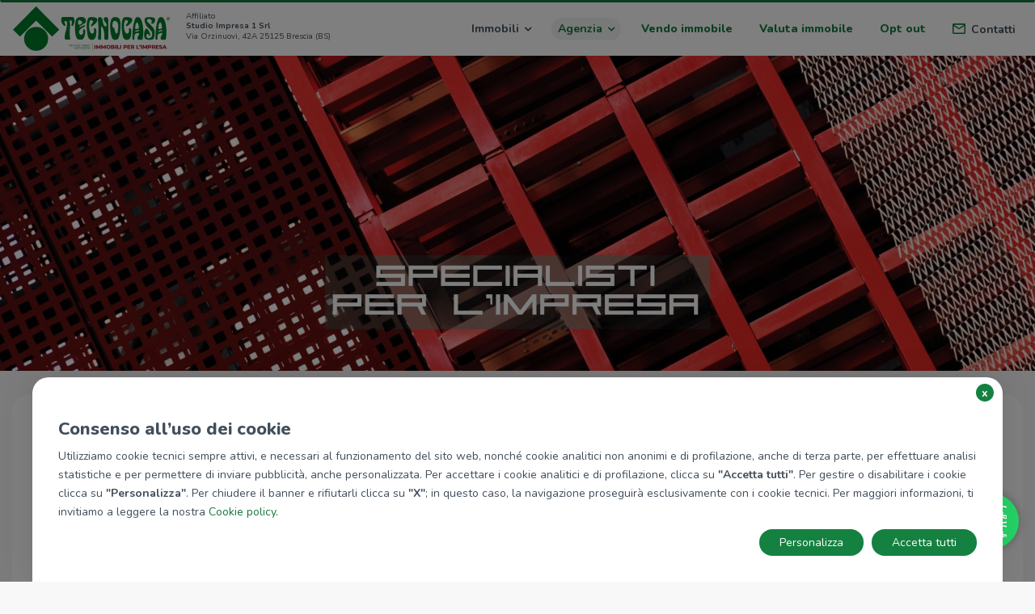

--- FILE ---
content_type: text/html; charset=UTF-8
request_url: https://brescia1.tecnocasaimpresa.it/brescia/brescia/la-nostra-zona
body_size: 19388
content:
<!DOCTYPE html>
<html>
	<head>
		<title>La nostra zona | Agenzia Tecnocasa di Brescia</title>
		            <link href='https://brescia1.tecnocasaimpresa.it/brescia/brescia/la-nostra-zona' rel='canonical' />
        				<meta name="description" content="La nostra zona" />
				
		<meta charset="utf-8">
		<meta name="viewport" content="width=device-width, initial-scale=1.0, maximum-scale=1.0, user-scalable=no">
		<meta name="HandheldFriendly" content="true">
		
		<link rel="shortcut icon" href="https://brescia1.tecnocasaimpresa.it/web/tecnocasa/img/favicon.ico">
		<link rel="preconnect" href="https://fonts.gstatic.com">
		<link href="https://fonts.googleapis.com/css2?family=Nunito:ital,wght@0,300;0,400;0,700;0,800;1,300;1,400;1,700;1,800&display=swap" rel="stylesheet">

				
		<link rel="stylesheet" type="text/css" href="https://maxcdn.bootstrapcdn.com/font-awesome/4.4.0/css/font-awesome.min.css">
		<link rel="stylesheet" type="text/css" href="https://brescia1.tecnocasaimpresa.it/vendor/bootstrap/dist/css/bootstrap.min.css?r=202512041500" media="screen">	
		<link rel="stylesheet" type="text/css" href="https://brescia1.tecnocasaimpresa.it/vendor/bootstrap-select/dist/css/bootstrap-select.min.css?r=202512041500">
		<link rel="stylesheet" type="text/css" href="https://brescia1.tecnocasaimpresa.it/vendor/awesome-bootstrap-checkbox/awesome-bootstrap-checkbox.css?r=202512041500">
		<link rel="stylesheet" type="text/css" href="https://brescia1.tecnocasaimpresa.it/vendor/font-awesome/css/font-awesome.min.css">
				<link rel="stylesheet" type="text/css" href="https://brescia1.tecnocasaimpresa.it/web/default/css/splide.min.css">
				<link rel="stylesheet" type="text/css" href="https://brescia1.tecnocasaimpresa.it/web/default/css/image-compare-viewer.min.css">
		<link rel="stylesheet" type="text/css" href="https://brescia1.tecnocasaimpresa.it/web/default/css/style.css?r=202512041500" />
		<link rel="stylesheet" type="text/css" href="https://brescia1.tecnocasaimpresa.it/web/default/css/mobile.css?r=202512041500" /> 
		<link rel="stylesheet" type="text/css" href="https://brescia1.tecnocasaimpresa.it/web/tecnocasa/css/style.css?r=202512041500" />
		<link rel="stylesheet" type="text/css" href="https://brescia1.tecnocasaimpresa.it/web/tecnocasa/css/mobile.css?r=202512041500" />	
		<link rel="stylesheet" type="text/css" href="https://brescia1.tecnocasaimpresa.it/web/tecnocasa/css/it.css?r=202512041500" />
		<link rel="stylesheet" type="text/css" href="https://brescia1.tecnocasaimpresa.it/web/default/css/jslider.css?r=202512041500">
		<link rel="stylesheet" type="text/css" href="https://brescia1.tecnocasaimpresa.it/web/default/css/jslider.round.plastic.css?r=202512041500">
		
					<link rel="stylesheet" href="https://cookie-banner.medialabtc.it/style/tecnocasa.css">
		
		<script>
			var nazione             = 'it';
			var lang                = 'it';
			var IDAGENZIA             = 'bscsaP';
            window.facebook_app_id  = "2083347255080216";
			var aLang               = {"appuntamentoRichiesto":"Appuntamento richiesto!","attendiConferma":"Attendi la conferma da parte dell'agenzia","avraiNotizie":"Avrai presto notizie da parte dell'agenzia","contattaci":"Contattaci","prezzo":"&euro; {0}","annulla":"ANNULLA","fermata":"Fermata","fissaAppuntamento":"Fissa un appuntamento","moretext":"leggi tutto","lesstext":"chiudi","controllaCurriculum":"1","modalDettaglio":"1","hrefConferma":"{0}?form={1}","hrefConfermaGen":"{0}?form=cs","anni":"anni","condizioniGeneraliHide":"0","verifyemail":"Inserisci un indirizzo email valido","checkemail":"Email inserita non uguale alla verifica email.","checkuser":"Nessun utente con questa email!","checkcodicefiscale":"Inserisci una codice fiscale valido!","required":"Campo obbligatorio.","remote":"Imposta un valore per questo campo.","url":"Inserisci un URL corretto.","date":"Inserisci una data valida.","dateISO":"Inserisci una data nel formato (ISO).","number":"Inserisci un numero valido.","digits":"Inserisci un numero positivo valido","creditcard":"Inserisci un numero valido di carta di credito.","equalTo":"Inserisci nuovamente lo stesso valore.","accept":"Inserisci un valore con estensione valida.","maxlength":"Inserisci al massimo {0} caratteri.","minlength":"Inserisci al minimo {0} caratteri.","rangelength":"Inserisci un valore compreso tra {0} e {1} caratteri di lunghezza.","range":"Inserisci un valore compreso tra {0} e {1}.","richiesta_inviata":"Richiesta inviata con successo","richiediInformazioni":"Richiedi informazioni","max":"Inserisci un valore minore uguale a {0}.","min":"Inserisci un valore maggiore uguale a {0}.","ismailortel":"Inserire una email o telefono.","isnomeocognome":"Inserire un nome o cognome.","circa":"Circa","short_minutes":"min","seleziona":"Seleziona"};
            var origine             = 'agenzia';
			window.tecnomapsEndpoint = 'https://maps.medialabtc.it'
		</script>
		<script src="https://browser.sentry-cdn.com/5.15.5/bundle.min.js" integrity="sha384-wF7Jc4ZlWVxe/L8Ji3hOIBeTgo/HwFuaeEfjGmS3EXAG7Y+7Kjjr91gJpJtr+PAT" crossorigin="anonymous"></script>
		<script>
			Sentry.init({
				beforeSend: function (event, hint) {
					// Drop all events if query string includes `fbclid` string
					// due to facebook crawlers issues
					if (location.search.indexOf('fbclid') !== -1) return null;

					//ignore Network Error that will be customized in advalytics bundle
					if(hint.originalException.message == 'Network Error') return null


					// Otherwise just let it though
					return event;
				},
				dsn: 'https://55ff59f80a0a4d8db647ec265bf5eff9@sentry.medialabtc.it/22', 
				environment: 'production',
				ignoreErrors: [/^Unexpected end of input$|Object Not Found Matching Id/],
			});
		</script>

		<script type="text/javascript">var sPath = "https://brescia1.tecnocasaimpresa.it/web/tecnocasa/img/";</script>
		<script type="text/javascript" src="https://brescia1.tecnocasaimpresa.it/vendor/jquery/dist/jquery.js?r=202512041500"></script>
		<script type="text/javascript" src="https://brescia1.tecnocasaimpresa.it/vendor/jquery.cookie-min/jquery.cookie.js?r=202512041500"></script>
		<script type="text/javascript" src="https://brescia1.tecnocasaimpresa.it/vendor/jquery-touchswipe/jquery.touchSwipe.min.js?r=202512041500"></script>
		<script type="text/javascript" src="https://brescia1.tecnocasaimpresa.it/web/default/js/jquery.validate.min.js?r=202512041500"></script>
		<script type="text/javascript" src="https://brescia1.tecnocasaimpresa.it/web/default/js/jquery.validate.ext.js?r=202512041500"></script>
		<script type="text/javascript" src="https://brescia1.tecnocasaimpresa.it/web/default/js/parallax.js?r=202512041500"></script>
		
		<!--[if lt IE 9]>
		<script type="text/javascript" src="https://brescia1.tecnocasaimpresa.it/vendor/html5shiv/dist/html5shiv.min.js?r=202512041500"></script>
		<script type="text/javascript" src="https://brescia1.tecnocasaimpresa.it/vendor/respond/dest/respond.min.js?r=202512041500"></script>
		<![endif]-->
		<script type="text/javascript" src="https://brescia1.tecnocasaimpresa.it/vendor/bootstrap/dist/js/bootstrap.min.js?r=202512041500"></script>
		<script type="text/javascript" src="https://brescia1.tecnocasaimpresa.it/vendor/bootstrap-select/dist/js/bootstrap-select.min.js"></script>	
		<script type="text/javascript" src="https://brescia1.tecnocasaimpresa.it/vendor/jquery.cookie-min/jquery.cookie.js?r=202512041500"></script>
		
		<link rel='stylesheet' type="text/css" href='https://maps.medialabtc.it/css/2.0/bundle.css?r=202512041500' />
		<script type="text/javascript" src="https://brescia1.tecnocasaimpresa.it/web/default/js/image-compare-viewer.min.js"></script>
		
		<meta property="og:title" content="La nostra zona | Agenzia Tecnocasa " />
		<meta property="og:description" content="La nostra zona" />
				

						<meta property="og:image" content="https://brescia1.tecnocasaimpresa.it/web/tecnocasa/img/logo_claim_tecnocasa_imprese_it.png" />
			
		<meta property="og:type" content="article" />
		 		
		
					<!-- Google Tag Manager -->
			<script>(function(w,d,s,l,i){w[l]=w[l]||[];w[l].push({'gtm.start':
			new Date().getTime(),event:'gtm.js'});var f=d.getElementsByTagName(s)[0],
			j=d.createElement(s),dl=l!='dataLayer'?'&l='+l:'';j.async=true;j.src=
			'https://www.googletagmanager.com/gtm.js?id='+i+dl;f.parentNode.insertBefore(j,f);
			})(window,document,'script','dataLayer','GTM-W8M4WP8');</script>
			<!-- End Google Tag Manager -->
		
		
	</head>
	
	<body data-spy="scroll" data-target="#nav-wrapper" data-offset="50" class="laNostraZona it">
					<!-- Google Tag Manager (noscript) -->
			<noscript><iframe src="https://www.googletagmanager.com/ns.html?id=GTM-W8M4WP8"
			height="0" width="0" style="display:none;visibility:hidden"></iframe></noscript>
			<!-- End Google Tag Manager (noscript) -->
				<div id="app">
			<div id="sb-site">
				<div class="boxed side-collapse-container">
					 <nav class="navbar navbar-main">
	<div
		class="container-fluid">
		<!-- Brand and toggle get grouped for better mobile display -->
		<div class="navbar-header">
			<div>
			<a class="navbar-brand" href="/">
				<img
					src="https://brescia1.tecnocasaimpresa.it/web/tecnocasa/img/logo_claim_tecnocasa_imprese_it.svg"
					alt="" height="55"
					class="logo"
				>
			</a>
						<div class="pull-left dati-affiliato">
				<p>Affiliato</p>
				<h2>Studio Impresa 1 Srl</h2>
				<p>Via Orzinuovi, 42A 25125 Brescia (BS)</span></p>
			</div>
						</div>
			<div aria-expanded="false" class="navbar-toggle collapsed" data-target="#navmenu" data-toggle="collapse">
								<button id="burger-icon">
					<span class="icon-bar"></span>
					<span class="icon-bar"></span>
					<span class="icon-bar"></span>
					<span class="sr-only">Toggle navigation</span>
				</button>
			</div>
		</div>
		
		
		<!-- Collect the nav links, forms, and other content for toggling -->
		<div class="collapse navbar-collapse side-collapse" id="navmenu">
			<ul class="nav navbar-nav navbar-right">
				<li class="dropdown show">
	<a  class="dropdown-toggle" href="#" role="button" id="dropdownMenuLink" data-toggle="dropdown" aria-haspopup="true" aria-expanded="false">
		Immobili
		<i class="fa fa-angle-down" aria-hidden="true"></i>
	</a>
	<div class="dropdown-menu" aria-labelledby="dropdownMenuLink">
		<ul class="list-unstyled ">
							<li class="">
					<a href="https://brescia1.tecnocasaimpresa.it/immobili-in-vendita">Immobili in vendita</a>
				</li>
										<li class="">
					<a href="https://brescia1.tecnocasaimpresa.it/immobili-in-affitto">Immobili in affitto</a>
				</li>
								</ul>
	</div>
</li>
<li class="dropdown  active ">
	<a role="button" aria-haspopup="true" aria-expanded="false"  class="dropdown-toggle" data-toggle="dropdown">
		Agenzia
		<i class="fa fa-angle-down" aria-hidden="true"></i>
	</a>
	<div class="dropdown-menu">
		<ul class="list-unstyled ">

			<li class="">
				<a href="https://brescia1.tecnocasaimpresa.it/brescia/brescia/chi-siamo">Chi siamo</a>
			</li>

			<li class=" active ">
				<a href="https://brescia1.tecnocasaimpresa.it/brescia/brescia/la-nostra-zona">La nostra zona</a>
			</li>

			<li class="">
				<a href="https://brescia1.tecnocasaimpresa.it/brescia/brescia/servizi-offerti">Servizi Offerti</a>
			</li>
						<li class="">
				<a href="https://brescia1.tecnocasaimpresa.it/brescia/brescia/borsino-immobiliare">Osservatorio immobiliare</a>
			</li>
						<li class="">
				<a href="https://brescia1.tecnocasaimpresa.it/brescia/brescia/lavora-con-noi">Lavora con noi</a>
			</li>
			<li class="">
				<a href="https://brescia1.tecnocasaimpresa.it/valutazione-agenzia">Valutazione agenzia</a>
			</li>

		</ul>
	</div>
</li>

<li class="highlights ">
	<a href="https://brescia1.tecnocasaimpresa.it/brescia/brescia/valuta-il-tuo-immobile">
					Vendo immobile
			</a>
</li>
<li class="highlights ">
	<a href="https://brescia1.tecnocasaimpresa.it/brescia/brescia/valuta-casa">
					Valuta immobile
			
	</a>
</li>
<li class="highlights ">
	<a target="_blank" href="https://opt-out.tecnocasa.com/bscsa/landing">
		Opt out
	</a>
</li>
<li class="contatti-button">
	<div class="menuDesktopContatti" data-page="agenzia" href="#agencyContact"><span class="letter"></span>Contatti</div>
</li>			</ul>
		</div>


		<!-- /.navbar-collapse -->
	</div>
	<!-- /.container-fluid -->
</nav>
<!-- <div class="row dati-affiliato only-xs text-center">
	<div class="col-sm-12 col-xs-12">
		<h2>Studio Impresa 1 Srl</h2>
		<p> - Brescia</p>
	</div>
</div> -->
<div class="clearfix"></div>
 					
<div class="containerVisual container-fluid">
	<div class="visualInterno_visual_tecnocasa_imprese col-md-12"
					style="background-image: url('https://cdn-media.medialabtc.it/it/agencies/bscsa/images/web_header/production/85.jpeg')"
			></div>
</div>

<div class="content">
	
	<div class="container ilNostroQuartiere mt-30">
			<div class="box">
			<div class="sezioneTitolo row">
				<div class="col-md-12">
					<h2>
						La nostra zona<br />
						<span class="sezioneSottotitolo">Intorno a noi</span>
					</h2>
				</div>
			</div>

			<!-- Descrizione agenzia -->
							 <div class="row">
	<div class="col-md-12">
		<p>
			<p>Il nostro ufficio si trova in posizione ben visibile e facilmente raggiungibile.</p>
<p>Posizionata in via Padova, angolo via Orzinuovi, &egrave; facilmente raggiungibile sia dalla tangenziale, uscita 6 via Labirinto, oppure dalle principali vie di comunicazione della citt&agrave;. Possibile uscire anche dall'autostrada A4, uscita Bs Ovest proseguendo per via Orzinuovi.</p>
<p>Siamo facilmente visibili dalla via Orzinuovi, palazzina arancione al piano primo sopra enoteca.</p>
		</p>
	</div>
	
		<div class="col-md-3 col-sm-6">
		<div class="row">
			<div class="col-md-11 fotoQuartiere1" style="background-image: url('https://cdn-media.medialabtc.it/it/agencies/bscsa/images/territory_1/production/7019.jpeg')"></div>
			<div class="col-md-11 QuartiereDidascalia"></div>
		</div>
	</div>
		<div class="col-md-3 col-sm-6">
		<div class="row">
			<div class="col-md-11 fotoQuartiere1" style="background-image: url('https://cdn-media.medialabtc.it/it/agencies/bscsa/images/territory_2/production/7019.jpeg')"></div>
			<div class="col-md-11 QuartiereDidascalia"></div>
		</div>
	</div>
		<div class="col-md-3 col-sm-6">
		<div class="row">
			<div class="col-md-11 fotoQuartiere1" style="background-image: url('https://cdn-media.medialabtc.it/it/agencies/bscsa/images/territory_3/production/7019.jpeg')"></div>
			<div class="col-md-11 QuartiereDidascalia"></div>
		</div>
	</div>
		<div class="col-md-3 col-sm-6">
		<div class="row">
			<div class="col-md-11 fotoQuartiere1" style="background-image: url('https://cdn-media.medialabtc.it/it/agencies/bscsa/images/territory_4/production/7019.jpeg')"></div>
			<div class="col-md-11 QuartiereDidascalia"></div>
		</div>
	</div>
		
</div>
 					</div>
		</div>
	
			  	
		
	
	 
<div class="bannerAgenzia container mt-30">
	<div class="box">
		<div class="row">
							<div class="bannerDettaglio text-center col-md-4">
				<div class="bannerImmagine">
					<a href="https://brescia1.tecnocasaimpresa.it/brescia/brescia/" target="_blank">
						<img src="https://cdn-media.medialabtc.it/it/agencies/bscsa/images/banner/production/5439.jpeg" width="255" />
					</a>
				</div>
			</div>
					<div class="bannerDettaglio text-center col-md-4">
				<div class="bannerImmagine">
					<a href="https://www.instagram.com/tecnocasaindustrialebrescia/" target="_blank">
						<img src="https://cdn-media.medialabtc.it/it/agencies/bscsa/images/banner/production/5440.jpeg" width="255" />
					</a>
				</div>
			</div>
					<div class="bannerDettaglio text-center col-md-4">
				<div class="bannerImmagine">
					<a href="https://www.linkedin.com/in/tecnocasa-industriale-brescia-citt%C3%A0-e-hinterland-sud-ovest-186057180/" target="_blank">
						<img src="https://cdn-media.medialabtc.it/it/agencies/bscsa/images/banner/production/5441.jpeg" width="255" />
					</a>
				</div>
			</div>
				</div>
	</div>
</div>
 	
	 <div class="mappaNostraZona container mt-30">
	<div class="box">
		<div id="schedaMappa">
			<div id="containerLeggenda">
				<div class="sezioneTitolo row">
					<div class="col-md-12">
						<h2>
							I servizi intorno a noi<br />
							<span class="sezioneSottotitolo">Cosa cerchi?</span>
						</h2>
					</div>
				</div>

				<div class="row scrolling-wrapper">
					<div id="map_poi_picker" class="map-legenda">
						<span class="mapboxgl-poi">
							<button type="button" class="public_transport" data-poi="public_transport"><div>Trasporti</div></button>
						</span>
						<span class="mapboxgl-poi">
							<button type="button" class="market" data-poi="market"><div>Supermercati</div></button>
						</span>
						<span class="mapboxgl-poi">
							<button type="button" class="pharmacy" data-poi="pharmacy"><div>Farmacie</div></button>
						</span>			
						<span class="mapboxgl-poi">
							<button type="button" class="school" data-poi="school"><div>Scuole</div></button>
						</span>		
						<span class="mapboxgl-poi">
							<button type="button" class="restaurant" data-poi="restaurant"><div>Ristoranti</div></button>
						</span>			
						<span class="mapboxgl-poi">
							<button type="button" class="bar" data-poi="bar"><div>Bar & Locali</div></button>
						</span>
						<span class="mapboxgl-poi">
							<button type="button" class="bank" data-poi="bank"><div>Banche</div></button>
						</span>				
						<span class="mapboxgl-poi">
							<button type="button" class="park" data-poi="park"><div>Parchi</div></button>
						</span>						
					</div>
				</div>
			</div>

			<div class="overlayMapPoint">
				<div id="load-always">
					<div id="loadMap">
						<div class="loader-inner ball-rotate">
							<div></div>
						</div>
					</div>
				</div>
			</div>
			
			<a id="mappa"></a>
			
			<div data-tecnomap
				id="mapPointServices" 
				data-style='/core/v1/italy/style.json'
				data-min-zoom="14"
				data-current-zoom="15"
				data-features="{&quot;uriCoords&quot;:false,&quot;scrollZoom&quot;:false}"
				data-map-center="{&quot;coords&quot;:[10.1904,45.5293],&quot;marker&quot;:{&quot;image&quot;:&quot;\/web\/tecnocasa\/img\/icone\/ico_mappa.png&quot;}}"
				data-modules="{&quot;navigationControl&quot;:{&quot;home&quot;:true,&quot;zoom&quot;:true},&quot;poi&quot;:{&quot;listener&quot;:true,&quot;country&quot;:&quot;italy&quot;,&quot;endpoint&quot;:&quot;https:\/\/maps.medialabtc.it\/v2\/services\/poi&quot;,&quot;all&quot;:[&quot;public_transport&quot;,&quot;market&quot;,&quot;pharmacy&quot;,&quot;school&quot;,&quot;restaurant&quot;,&quot;bar&quot;,&quot;bank&quot;,&quot;park&quot;],&quot;selected&quot;:[],&quot;show_subway_line&quot;:0}}" 
				style="height:400px;width:100%">
			</div>
			<div class="clearfix"></div>
		</div>
	</div>
</div>
<div class="clearfix"></div>
 
			 	<div id="compravenduto">
		<div class="container">
			<div class="box">
				<div class="sezioneTitolo row">
					<div class="col-md-12">
						<h2>
							Compravenduto<br />
							<span class="sezioneSottotitolo">Pubblicazione dati sul compravenduto</span>
						</h2>
					</div>
				</div>
				<div class="row">
											<div class="col-md-6">
							<div class="table-responsive">
								<div class="venduto">
									venduto da noi
								</div>
								<table class="table table-bordered">
									<thead>
										<tr>
											<th>tipologia</th>
											<th>mq</th>
											<th>bagni</th>
											<th>locali</th>
											<th>prezzo</th>
											<th>distanza</th>
										</tr>
									</thead>
									<tbody>
																					<tr>
												<td>negozio</td>
												<td>114</td>
												<td>0</td>
												<td>2</td>
												<td>€ 100.000</td>
												<td>245 m</td>
											</tr>
																					<tr>
												<td>ufficio</td>
												<td>130</td>
												<td>0</td>
												<td>-</td>
												<td>€ 85.000</td>
												<td>490 m</td>
											</tr>
																					<tr>
												<td>negozio</td>
												<td>116</td>
												<td>0</td>
												<td>2</td>
												<td>€ 115.000</td>
												<td>2 km</td>
											</tr>
																													</tbody>
								</table>
							</div>
						</div>
														</div>
			</div>
		</div>
	</div>
 	
	<div class="contattiMappa container mt-30" id="calcolaPercorso">
		<div class="box">
			<div class="sezioneTitolo row">
				<div class="col-md-12">
					<h2>
						Calcola il percorso<br />
					
					</h2>
				</div>
			</div>
			

			<div class="row">

				<div class="" style="padding-right: 0; position: relative;">
				<div class="row" id="containerInputSearch">
				<div class="">
					<div class="form-group">
						<div class="input-group">
							<div class="input-group-addon icoLoc">
								<img src="https://brescia1.tecnocasaimpresa.it/web/default/img/icone/gps.svg">
							</div>

							<input class="form-control" type="hidden" name="SearchDestination" id="SearchDestination" value="" />
							<input type="hidden" class="form-control" name="SearchFrom" id="SearchFrom" value="45.5293,10.1904">
							<input type="text" class="form-control" name="NewSearchTo" id="NewSearchTo" placeholder="Ricerca percorso utile:">
							<span id="immobiliNoResult" msg="Nessuna località trovata"></span>
							<div id="SearchInput" class="input-group-addon"> 
								<button id="buttonSearchTo" class="btn ">
									<i class="fa fa-search" aria-hidden="true"></i>
								</button>
							</div>
						</div>
					</div>
					<div id="errorMessagge"></div>

				</div>

				<div id='inputMezzi'>

					<div class="icoMappa">
						<label for="macchina">
							<img src="https://brescia1.tecnocasaimpresa.it/web/default/img/icone/ico_macchina_on.svg" class="ico_percorso">
							<input type="radio" name="mezzo" id="macchina" value="DRIVING" checked="checked">
						</label>
					</div>

					<div class="icoMappa">
						<label for="piedi">
							<img src="https://brescia1.tecnocasaimpresa.it/web/default/img/icone/ico_man_off.svg" class="ico_percorso">
							<input type="radio" name="mezzo" id="piedi" value="WALKING">
						</label>
					</div>

				</div>

			</div>

					<div data-tecnomap data-autoload="false"
						id="mapFooterAgenzia" 
						data-style='/core/v1/italy/style.json'
						data-current-zoom="13"
						data-features="{&quot;uriCoords&quot;:false,&quot;scrollZoom&quot;:false}"
						data-map-center="{&quot;coords&quot;:[10.1904,45.5293],&quot;marker&quot;:{&quot;image&quot;:&quot;\/web\/tecnocasa\/img\/icone\/ico_mappa.png&quot;}}"
						data-modules="{&quot;navigationControl&quot;:{&quot;home&quot;:true,&quot;zoom&quot;:true},&quot;poi&quot;:{&quot;country&quot;:&quot;italy&quot;,&quot;endpoint&quot;:&quot;https:\/\/maps.medialabtc.it\/v2\/services\/poi&quot;,&quot;fixed&quot;:[&quot;public_transport&quot;,&quot;school&quot;,&quot;pharmacy&quot;,&quot;bank&quot;,&quot;post&quot;,&quot;market&quot;,&quot;parking&quot;]}}"
						style="height:330px;width:100%">
					</div>

					

				</div>

			</div>

			
			<div class="row">
				<div id="contentInfoPercorso"></div>
			</div>
			<div class="row">
				<div class="col-md-12 text-center">
					<div id="pannel_travell"></div>
				</div>
			</div>
		</div>
	</div>
</div>

					 
<div class="footerStiky">

		<div class="box_whatsapp hidden">
		<a href="https://wa.me/+390306345326" target="_blank">
		<div class="whatsapp_icon">
			<div class="wa-icon" style="mask-image: url('/web/default/img/whatsapp.svg');" alt="Apri Whatsapp"></div>
		</div>
	</a>
	</div>

	<div class="clearfix"></div>
	<div id="bottom-bar">
		<div class="insegnaAffiliato">
			<div class="logoContatti">
				<img src="https://brescia1.tecnocasaimpresa.it/web/tecnocasa/img/logo_claim_tecnocasa_imprese_it_pin.svg">
			</div>
			<div class="datiAffiliato">
				Affiliato<br/><strong>Studio Impresa 1 Srl</strong><br/>Via Orzinuovi, 42A 25125 Brescia (BS)
							</div>
		</div>
		<div class="bottomBar contatti">
			<div class="ico_tel">
									<a class="agenziaTelefono" href="tel:0306345326"><img src="/web/default/img/icone/icon-phone.svg" alt="Tel" class="icon"/> 0306345326</a>
				
							</div>
			<div class="ico_mail">
				<a href="mailto:bscsa@tecnocasa.it"><img src="/web/default/img/icone/icon-mail.svg" alt="bscsa@tecnocasa.it" class="icon"/>bscsa@tecnocasa.it</a>
			</div>

							<div class="ico_whatsapp">
					<a target="_blank" href="https://wa.me/+390306345326"><img src="/web/default/img/icone/icon-whatsapp-color.svg" alt="+390306345326" class="icon"/>+390306345326</a>
				</div>
					</div>

		 			<div class="pull-right">
				<ul class="bottom-nav">
					<li class="highlights ">
						<a href="https://brescia1.tecnocasaimpresa.it/brescia/brescia/valuta-il-tuo-immobile">
															Vendo immobile
													</a>
					</li>
					<li class="highlights">
						<a href="https://brescia1.tecnocasaimpresa.it/brescia/brescia/valuta-casa">
															Valuta immobile
													</a>
					</li>
				</ul>
				<button id="fissaAppuntamentoButton" class="btn-scopri light"><img src="/web/default/img/icone/appointment.svg" alt="Fissa un appuntamento" class="icon"/>Fissa un appuntamento</button>
				<button class="btn-scopri menuDesktopContatti"><img src="/web/default/img/icone/ico-mail-white.svg" alt="Contatti" class="icon mail"/>Contatti</button>
			</div> 	</div>

	<div class="footerMenu" >
		 
    <div class="container-fluid">
        <div class="row footerMenuFluid">
            <div class="col-sm-12 col-xs-12 no-sm">
                            </div>
            <div class="footerMenuImmagine col-xs-12 col-lg-3 margin-bottom30">
                <img src="https://brescia1.tecnocasaimpresa.it/web/default/img/logo_footer_it.svg" alt="Tecnocasa Group Logo" height="40">
                <div class="social-desk mt-1">
                    <a rel="noopener" href="https://www.facebook.com/GruppoTecnocasa/" target="_blank"><img alt="facebook" src="https://brescia1.tecnocasaimpresa.it/web/default/img/icone/facebook.svg" height="35" width="35"></a> 
                    <a rel="noopener" href="https://www.instagram.com/tecnocasa.group/" target="_blank"><img alt="instagram" src="https://brescia1.tecnocasaimpresa.it/web/default/img/icone/instagram.svg" height="35" width="35"></a>
                    <a rel="noopener" href="https://www.youtube.com/user/tecnocasafranchising" target="_blank"><img alt="youtube" src="https://brescia1.tecnocasaimpresa.it/web/default/img/icone/youtube.svg" height="35" width="35"></a>
                    <a rel="noopener" href="https://www.linkedin.com/company/tecnocasa/" target="_blank"><img alt="linkedin" src="https://brescia1.tecnocasaimpresa.it/web/default/img/icone/linkedin.svg" height="35" width="35"></a>
                    <a rel="noopener" href="https://twitter.com/GroupTecnocasa" target="_blank"><img alt="twitter" src="https://brescia1.tecnocasaimpresa.it/web/default/img/icone/twitter.svg" height="35" width="35"></a>
                    <a rel="noopener" href="https://whatsapp.com/channel/0029Vb3O8Yg1dAw31zA5c11v" target="_blank"><img alt="whatsapp" src="https://brescia1.tecnocasaimpresa.it/web/default/img/icone/whatsapp2.svg" height="35" width="35"></a>
                     <a rel="noopener" href="https://www.threads.net/@tecnocasa.group?xmt=AQGzJ-rkfoTOe7NQTtppwTuo6_-gE3aw28IZ2rBzFvLEo0k" target="_blank"><img alt="threads" src="https://brescia1.tecnocasaimpresa.it/web/default/img/icone/threads.svg" height="35" width="35"></a>
                </div>

            </div>
            <div class="col-xs-12 col-lg-4">
                <div class="row restore-row-margin">
                    <div class="col-md-6 col-xs-12">
                        <ul class="list-unstyled">
                             <h4>azienda</h4> 
                            <li>
                                <a href="https://www.tecnocasagroup.it/la-storia/" target="_blank">Chi siamo</a>
                            </li>
                            <li>
                                <a href="https://www.tecnocasa.it/network-gruppo.html" target="_blank">Network del Gruppo</a>
                            </li>                            
                            <li>
                                <a href="https://www.tecnocasagroup.it/la-struttura/" target="_blank">Struttura del Gruppo</a>
                            </li>
                            <li>
                                <a href="https://www.tecnocasagroup.com/dovesiamo/" target="_blank">Nel mondo</a>
                            </li>
                            <li>
                                <a href="https://brescia1.tecnocasaimpresa.it/brescia/brescia/lavora-con-noi">Lavora con noi</a>
                            </li>
                            <li>
                                <a href="https://www.tecnocasagroup.it/responsabilita-ambientale/" target="_blank">Responsabilità Ambientale</a>
                            </li>
                            <li>
                                <a href="https://www.tecnocasagroup.it/responsabilita-sociali/" target="_blank">Responsabilità Sociale</a>
                            </li>
                                                    </ul>
                    </div>
                    <div class="col-md-6 col-xs-12">
                        <ul class="list-unstyled">
                            <li>                                
                                <h4>News </h4> 
                                <a href="https://news.tecnocasagroup.it" target="_blank">News dal Gruppo Tecnocasa</a>
                            </li>
                            <div id="sede"><h4><a href="https://news.tecnocasagroup.it/contatti/" target="_blank" class="bold">Sede nazionale</a></h4></div>
                        
                            <a href="https://www.tecnocasa.it" target="_blank">tecnocasa.it</a> <br>
                            <a href="https://www.tecnorete.it" target="_blank">tecnorete.it</a> <br>
                            <a href="https://www.kiron.it" target="_blank">kiron.it</a>                            
                        </ul>
                    </div>
                </div>

            </div>

            <div class="col-xs-12 col-lg-4  svg-container">
                <div class="footer-links world">
                    <h4>Tecnocasa nel mondo </h4> 
                    <a rel="noopener" href="https://www.tecnocasa.it" target="_blank">Italia</a>,
                    <a rel="noopener" href="https://www.tecnocasa.es" target="_blank">Spagna</a>,
                    <a rel="noopener" href="https://www.tecnocasa.it/ungheria.html" target="_blank">Ungheria</a>,
                    <a rel="noopener" href="https://www.tecnocasa.it/messico.html" target="_blank">Messico</a>,
                    <a rel="noopener" href="https://www.tecnocasa.it/polonia.html" target="_blank">Polonia</a>,
                    <a rel="noopener" href="https://www.tecnocasa.fr" target="_blank">Francia</a>,<br />
                    <a rel="noopener" href="https://www.tecnocasa.tn" target="_blank">Tunisia</a>,
                    <a rel="noopener" href="https://www.tecnocasa.it/thailandia.html" target="_blank">Thailandia</a>,
                    <a rel="noopener" href="https://sanmarino1.tecnocasa.it/sanmarino/sanmarino/" target="_blank">Repubblica di San Marino</a>
                    <div><a href="#" id="cookie-settings-btn" class="cookie-button"></a></div>
                </div>
                
                <svg id="b4d30dde-1932-41f6-bad6-e6c945a455a6" data-name="object" xmlns="http://www.w3.org/2000/svg" xmlns:xlink="http://www.w3.org/1999/xlink" viewBox="0 0 854.31 264.64" preserveAspectRatio="xMidYMid slice" class="svg-content">
                    <image width="3511" height="1726" transform="translate(6.71 -65.4) scale(0.24)" xlink:href="https://brescia1.tecnocasaimpresa.it/web/default/img/world.gif"></image> <g class="pin">
                    <circle cx="450.28" cy="80.47" r="6.67" style="fill: rgb(103, 111, 113);"></circle> 
                    <circle cx="450.28" cy="80.47" r="11.32" style="fill: none; stroke: rgb(103, 111, 113); stroke-miterlimit: 10; stroke-width: 3px;"></circle></g> 
                    <g class="pin"><circle cx="409.39" cy="77.6" r="6.67" style="fill: rgb(103, 111, 113);"></circle></g> 
                    <g class="pin"><circle cx="469.39" cy="63.6" r="6.67" style="fill: rgb(103, 111, 113);"></circle></g> 
                    <g class="pin"><circle cx="426.93" cy="55.63" r="6.67" style="fill: rgb(103, 111, 113);"></circle></g> 
                    <g class="pin"><circle cx="477.11" cy="33.86" r="6.67" style="fill: rgb(103, 111, 113);"></circle></g> 
                    <g class="pin"><circle cx="433.45" cy="98.51" r="6.67" style="fill: rgb(103, 111, 113);"></circle></g> 
                    <g class="pin"><circle cx="646.33" cy="140.73" r="6.67" style="fill: rgb(103, 111, 113);"></circle></g> 
                    <g class="pin"><circle cx="165.33" cy="159.66" r="6.67" style="fill: rgb(103, 111, 113);"></circle></g>
                </svg>
                
            </div>
            
        </div>
    </div>
 		 <div class="container-fluid copy">
	<div class="row">
		<div class="col-xs-12 text-center">

			<p>2026 Tecnocasa Franchising S.p.A. - P. IVA 08365160152 - Via Monte Bianco 60/A 20089 Rozzano (MI). Ogni agenzia ha un proprio titolare ed &egrave; autonoma.
			
								<a href="https://www.tecnocasa.it/privacy/policy.html" target="_blank">Privacy policy</a> |
				<a href="https://www.tecnocasa.it/privacy/policy-utilizzo.html" target="_blank">Policy utilizzo</a> |
				<a href="https://brescia1.tecnocasaimpresa.it/privacy/cookies/">Cookie policy</a> 

			</p>
		</div>
	</div>
</div> 	</div>

	<div class="modal fade" id="modalContatti" tabindex="-1" role="dialog" aria-labelledby="myModalLabel">
		<div class="modal-dialog" role="document">
			<div class="modal-content">
				<div class="modal-header">
					<button type="button" class="close" data-dismiss="modal" aria-label="Close"><span aria-hidden="true">&times;</span></button>
					<h4 class="modal-title richiediInformazioni">Richiedi informazioni</h4>
				</div>
				
				<div class="modal-body">
					<div class="formcontatti">
	<h4>contattaci</h4>
	<p>Sei alla ricerca dell&#039;immobile dei tuoi sogni? Richiedi informazioni ai nostri professionisti senza impegno, sarai ricontattato appena possibile.</p>
	<form id="form_contatti" method="post">
		<input type="hidden" name="lang" value="it" />
		<input type="hidden" name="sezione" value="generico" />
		<input type="hidden" name="idAgenzia" value="bscsa" />
		<input type="hidden" name="idImmobile" value="" />
		<div class="form-inline row">
						<div class="form-group col-sm-6">
				<label for="fc_nome">Nome</label>
				<input type="text" class="form-control input-dkt" name="nome" maxlength="100" id="fc_nome">
			</div>
			<div class="form-group col-sm-6">
				<label for="fc_cognome">Cognome</label>
				<input type="text" class="form-control input-dkt" name="cognome" id="fc_cognome" maxlength="100">
			</div>
					</div>

				
		<div class="form-inline row">
			<div class="form-group col-sm-6">
				<label for="fc_email">Email</label>
				<input type="email" class="form-control input-dkt" name="email" maxlength="100" id="fc_email">
			</div>
			<div class="form-group col-sm-6">
				<label for="fc_telefono">Telefono</label>
				<input type="text" class="form-control input-dkt" name="telefono" maxlength="20" id="fc_telefono">
			</div>
		</div>
		
		<div class="form-group row">
			<div class="col-sm-12">
				<label for="fc_messaggio">Messaggio</label>
				<textarea maxlength="500" class="form-control textarea-dkt" name="messaggio"  maxlength="3999" id="fc_messaggio" row="5"></textarea>
			</div>
		</div>
		
		 <div class="col-md-12 col-xs-12">
	<div>
		<input id="labelfc_privacy_imm" name="privacyBase" value="2" class="styled" type="hidden">
		<label for="labelfc_privacy_imm" class="privacy">
			Informativa relativa al trattamento dei dati personali - Artt. 13 del Regolamento (UE) 2016/679 ("GDPR") [<a href='/privacy/generico/' target='_blank'>Leggi</a>]
		</label>
	</div>
</div>
<div class="row">
	<div class="col-md-8">
		<div class="checkbox" id="divPrivacyMK">
			<input id="labelfc_privacy" name="privacyMarketing" value="16" class="styled" type="checkbox">
			<label for="labelfc_privacy" class="privacy">
				<a style="cursor:pointer" data-toggle="tooltip" title="" data-original-title="Invio da parte dell’Affiliato di materiale pubblicitario inerente i servizi di vendita/locazione di unità immobiliari, compimento di ricerche di mercato, comunicazione commerciale attraverso modalità di contatto sia tradizionali (posta cartacea, chiamate tramite operatore) che automatizzate (sms, e-mail, messaggistica elettronica e/o Whatsapp)">
					Consenso per l'invio di comunicazioni commerciali da parte dell'affiliato.
				</a>
			</label>
		</div>
	</div>
	
	<div class="col-md-4 text-right">
		<button type="button" id="inviaFormContatti" class="btn btn-scopri">Invia</button>
	</div>
</div> 
	</form>
</div>
				</div>
			</div>
		</div>
	</div>

	<div class="modal fade" id="modalRisultato" tabindex="-1" role="dialog" aria-labelledby="myModalLabel">
		<div class="modal-dialog" role="document">
			<div class="modal-content">
				<div class="modal-header">
					<button type="button" class="close" data-dismiss="modal" aria-label="Close"><span aria-hidden="true">&times;</span></button>
					<div id="modalRisultatoTitolo"></div>
				</div>
				
				<div class="modal-body">
					<div id="modalRisultatoTesto"></div>
				</div>
			</div>
		</div>
	</div>

	
<link rel="stylesheet" type="text/css" href="https://brescia1.tecnocasaimpresa.it/web/default/css/bootstrap-datetimepicker.css?r=202512041500">

<div id="formInviaAppuntamento" class="modal fade bs-example-modal-lg" tabindex="-1" role="dialog" aria-labelledby="gridSystemModalLabel">
	<span id="inviaFissaAppuntamento" data-conferma="https://brescia1.tecnocasaimpresa.it/contatti/conferma" ></span>
	<div class="modal-dialog vertical-align-center" role="document">
		<div class="modal-content">	
			<div class="modal-header" id="appuntamentoFisico">
				<button type="button" class="close" data-dismiss="modal" aria-label="Close"><span aria-hidden="true">&times;</span></button>
				<div class="alertMailFissa col-md-9  pull-left">
					<h4 class="modal-title richiediInformazioni" id="gridSystemModalLabel">Fissa un appuntamento</h4>
				</div>				
			</div>
			<div class="modal-header" id="appuntamentoRemoto" style="display:none">
				<button type="button" class="close" data-dismiss="modal" aria-label="Close"><span aria-hidden="true">&times;</span></button>
				<div class="alertFissa col-md-2 col-sm-2 pull-left">
					<img id="iconaFissaAppuntamento2" src="https://brescia1.tecnocasaimpresa.it/web/default/img//ico_visitacomodita.png">
				</div>
				<div class="alertMailFissa col-md-9 col-sm-9 pull-left">
					<h4 class="modal-title richiediInformazioni" id="gridSystemModalLabel2">Prenota la tua visita in comodità</h4>
						Fissa un appuntamento con un agente per visitare l'immobile direttamente dal tuo divano
				</div>				
			</div>
			<div class="modal-body">
				<p>Compila il modulo per fissare un appuntamento. Verrai ricontattato al più presto!</p>
				<div class="fullGreen" style="display:none">
					<i class="fa fa-check-circle" aria-hidden="true"></i>
					<p id="fissaAppuntamentoSuccess" style="display:none">La mail è stata inviata con successo!</p>
					<p id="fissaAppuntamentoAlready" style="display:none">Hai già richiesto un appuntamento per questo immobile!</p>
				</div>
	 			<div class="formInviaAppuntamentoClass row">
					<form id="form_fissaAppuntamento" method="post">
						<div class="loader">
	<div class="spinner">
		<div class="bounce1"></div>
		<div class="bounce2"></div>
		<div class="bounce3"></div>
	</div>
	<div class="loader-overlay"></div>
</div>						<input type="hidden" name="lang" value="it" />
						<input type="hidden" name="idAgenzia" value="bscsa" />
		                <input type="hidden" name="idImmobile" value="" />
						<input type="hidden" name="rete" value="tec" />
						<input type="hidden" name="dataAppuntamento" id="dataAppuntamento" value="2026-01-26">
						<input type="hidden" name="urlCancellazione" value="https://www.tecnocasa.it/cancellazione.html">
																		<div class="row">

							<div class="col-sm-6 col-sx-12">
								<label>Seleziona il giorno</label>
								<div style="overflow:hidden;">
									<div class="form-group">
										<div class="row">
											<div class="col-md-12 padding0">
												<div id="dataAppuntamentoPicker"></div>
											</div>
										</div>
									</div>
								</div>
							</div>

							<div class="col-sm-6 col-sx-12">
								<div class="form-inline row">
									<div class="form-group col-md-6 col-xs-6">
										<input type="radio" name="tipologia" id="fissaApp_tipologia_1"  value="1" required>
  										<label for="fissaApp_tipologia_1">In agenzia</label>
									</div>
									<div class="form-group col-md-6 col-xs-6">
										<input type="radio" name="tipologia" id="fissaApp_tipologia_2"  value="2" required>
  										<label for="fissaApp_tipologia_2">Visita in comodità</label>
									</div>
									<div class="form-group col-md-12 col-xs-12">
										<label for="fissaApp_orario">Scegli una fascia oraria*</label>
										<select class="form-control input-dkt" name="orario" id="fissaApp_orario" required>
											<option>Seleziona</option>
											<option value="9:00 - 12:00">9:00 - 12:00</option>
											<option value="14:00 - 17:00">14:00 - 17:00</option>
											<option value="17:00 - 19:00">17:00 - 19:00</option>
										</select>
									</div>
									<div class="form-group col-md-12 col-xs-12">
										<label>Nome*</label>
										<input type="text" class="form-control input-dkt" maxlength="200" name="nome" id="fissaApp_nomedx" value="" required>
									</div>
									<div class="form-group col-md-12 col-xs-12">
										<label>Cognome*</label>
										<input type="text" class="form-control input-dkt" maxlength="200" name="cognome" id="fissaApp_cognomedx" value="" required>
									</div>

									<div class="form-group col-md-12 col-xs-12">
										<label>Email*</label>
										<input type="text" class="form-control input-dkt" maxlength="100" name="email" id="fissaApp_emaildx" value="" required>
									</div>
									<div class="form-group col-md-12 col-xs-12">
										<label>Telefono*</label>
										<input type="text" class="form-control input-dkt" maxlength="20" name="telefono" id="fissaApp_telefonodx" value="" required>
									</div>
									<div class="col-md-12 col-xs-12">
										<div class="form-group">
											 <div id="valutaImmobile" class="row mt-30">
	<div class="col-md-12">
		<div class="alert alert-warning p-10">Clicca su <b>Leggi</b> per aprire l'informativa </div>
		<div class="check-privacy">
			
			<input
				type="checkbox"
				onclick="return false;"
				value="2" 
				name="privacyBase"
				id="fc_privacyBaseappuntamento"
				class="form-check-input"
				required
			>
			<label class="form-check-label small" for="fc_privacyBaseappuntamento">
				Comunicando i miei dati dichiaro di aver letto e compreso l’informativa in merito al trattamento dei dati personali [<span class="apriPrivacy" data-form="appuntamento">Leggi</span>]
			</label>
		</div>
	</div>
</div>

<div class="modal fade" id="modalPrivacyappuntamento" tabindex="-1" role="dialog" aria-labelledby="Privacy">
	<div class="modal-dialog" role="document">
		<div class="modal-content">
			<div class="modal-header">
				<h4 class="modal-title">Attenzione</h4>
			</div>
			<div class="modal-body">
				<h2>INFORMATIVA RELATIVA AL TRATTAMENTO DEI DATI PERSONALI<br /><h2>ART. 13 DEL REGOLAMENTO (UE) 2016/679 (“GDPR”)<br />SITO WEB TECNOCASA.IT SEZIONE “FISSA APPUNTAMENTO”</h2>
		<h3>TITOLARI DEL TRATTAMENTO</h3>
		<p>Con riferimento al trattamento dei Suoi dati personali ('<strong>Dati</strong>') connesso alla Sua richiesta di fissare un primo appuntamento con l’agenzia affilata Tecnocasa/Tecnorete ('<strong>Affiliato</strong>') per ricevere informazioni sull’immobile di Suo interesse, La informiamo che il titolare del trattamento ('<strong>Titolare</strong>') dei Suoi Dati sarà l’Affiliato da Lei contattato. Pertanto, nel caso decidesse di contattare più Affiliati, ciascuno di essi opererà come Titolare autonomo con riferimento al trattamento dei Suoi Dati.</p>
		<p>Può trovare i dati di contatto dell’Affiliato all’interno dell’annuncio di Suo interesse.</p>
		<p>Inoltre, sempre con riferimento al trattamento dei Dati derivanti dalla Sua richiesta di fissare un appuntamento, come meglio descritto al punto 2 che segue, La informiamo che potranno agire in qualità di titolari autonomi altresì gli Affiliati, che operino nelle zone di Suo interesse, come meglio specificato all’interno del POP UP di cui all’annuncio di Suo interesse.</p>
		<p>Con riferimento al trattamento dei Suoi Dati di cui ai punti 5, 6 e 7, il titolare autonomo del trattamento è Tecnocasa Franchising S.p.A. con sede in 20089 Rozzano (MI), Via Monte Bianco 60/A (“<strong>Tecnocasa</strong>”).</p>
		<p>Tecnocasa La informa di aver nominato un proprio DPO, raggiungibile al seguente indirizzo e-mail: <a href='mailto:dpo@tecnocasa.com'>dpo@tecnocasa.com</a></p>
		<p>In ogni caso l’elenco degli Affiliati che, in qualità di Titolari, potranno trattare i Suoi Dati può essere reperito agevolmente e gratuitamente inviando una comunicazione scritta a Tecnocasa Franchising S.p.A. all’indirizzo sopra indicato o una mail a <a href='mailto:tecnocasa@tecnocasa.com'><strong>tecnocasa@tecnocasa.com</strong></a> oppure a <a href='mailto:privacy@tecnocasa.com'><strong>privacy@tecnocasa.com</strong></a>.</p>
		<table class='table-dati table table-bordered table-condensed'>
		<thead><tr><th>PERCHÉ VENGONO TRATTATI I SUOI DATI PERSONALI E QUAL È LA BASE GIURIDICA DEL TRATTAMENTO?<br />IL CONFERIMENTO DEI DATI È OBBLIGATORIO?</th><th>PER QUANTO TEMPO CONSERVIAMO I SUOI DATI PERSONALI?</th></tr></thead>
		<tbody><tr><td><ul><li style="list-style-type: '1. '"><strong>Proposte Immobiliari da parte dell’Affiliato</strong></li></ul>
		<p>Per farLa contattare dall’Affiliato che ha pubblicato l’annuncio all’interno del sito Tecnocasa al fine di illustrarLe la proposta immobiliare prescelta o nuove proposte immobiliari che soddisfino tutti o alcuni dei requisiti dell’immobile da Lei selezionato (prezzo; tipologia di immobile; motivazione acquisto/affitto) attraverso modalità di contatto tradizionali (chiamate tramite operatore) e automatizzate (sms, WhatsApp, altri servizi di messaggistica istantanea ed e-mail).</p>
		<p>La <strong>base giuridica</strong> che legittima il trattamento dei Dati è l’adempimento di obblighi pre-contrattuali e/o contrattuali a favore degli interessati.</p>
		<p>Il <strong>conferimento dei dati</strong> richiesti nel modulo di raccolta (quali ad esempio nome, cognome, indirizzo e-mail, numero di telefono) è necessario per il conseguimento della finalità sopra descritta; l’eventuale rifiuto di fornire i Dati non Le consentirà di essere contattato dall’Affiliato.
		</p></td>
		<td><p>I Suoi Dati saranno conservati dall’ Affiliato per 10 anni dalla raccolta, ossia dalla firma del modulo di presa visione dell’immobile da Lei sottoscritto a seguito della visita dell’immobile medesimo.</p><p>I Suoi Dati saranno conservati dall’ Affiliato per 12 mesi nel caso in cui alla richiesta di contatto non segua alcuna altra attività.</p></td></tr>
		<tr><td> <ul><li style="list-style-type: '2. '"><strong>Proposte Immobiliari da parte del Poligono</strong></li></ul>
		<p>Per farLa contattare dagli Affiliati che operano nella zona d’interesse da Lei indicata nella mappa (denominata '<strong>Poligono</strong>'), per illustrarLe nuove proposte immobiliari che soddisfino tutti o alcuni dei requisiti dell’immobile da Lei selezionato (prezzo; tipologia di immobile; motivazione acquisto/affitto) attraverso modalità di contatto tradizionali (chiamate tramite operatore) e automatizzate (sms, e-mail).</p>
		<p>Al fine di poter perseguire la suddetta finalità, i Suoi Dati verranno inseriti nella banca dati centrale delle reti Tecnocasa/Tecnorete dove saranno visionabili dagli Affiliati del Poligono, per finalità di ricontatto e per illustrarLe nuove proposte di Suo interesse.</p>
		<p>La <strong>base giuridica</strong> che legittima il trattamento dei dati personali è l’adempimento di obblighi pre-contrattuali a favore degli interessati.</p>
		<p>Il <strong>conferimento dei dati</strong> evidenziati con un asterisco nel modulo di raccolta dati (ossia nome, cognome, indirizzo e-mail, numero di telefono) è necessario per il conseguimento della finalità sopra descritta; l’eventuale rifiuto di fornire i dati non Le consentirà di essere contattato dagli Affiliati.</p></td>
		<td><p>I Suoi Dati saranno conservati dagli Affiliati del Poligono per 10 anni dalla raccolta, ossia dalla firma del modulo di presa visione dell’immobile da Lei sottoscritto a seguito della visita dell’immobile medesimo. </p>
		<p>I Suoi Dati saranno conservati dagli Affiliati del Poligono per 12 mesi nel caso in cui alla richiesta di contatto non segua alcuna altra attività. </p></td>
		</tr><tr><td><ul><li style="list-style-type: '3. '"><strong>Invio di comunicazioni commerciali da parte dell’Affiliato</strong></li></ul>
		<p>Invio, da parte dell’Affiliato, di materiale pubblicitario inerente i servizi di vendita/locazione di unità immobiliari, compimento di ricerche di mercato, comunicazione commerciale attraverso modalità di contatto sia tradizionali (posta cartacea, chiamate tramite operatore) che automatizzate (sms, e-mail, messaggistica elettronica e/o Whatsapp).</p>
		<p>La <strong>base giuridica</strong> che legittima il trattamento è il consenso, da Lei liberamente prestato in occasione dell’invio della richiesta di contatto all’Affiliato e/o di fissa appuntamento. </p>
		<p>Il <strong>conferimento dei Dati</strong> per tale finalità è basato su consenso ed è, pertanto, facoltativo e da Lei revocabile in qualsiasi momento; pertanto, in caso di diniego o revoca del consenso, i Suoi Dati non saranno trattati per l’inoltro di comunicazioni commerciali, ma non Le sarà impedito di ricevere informazioni relative ad immobili di Suo interesse.
		</p></td>
		<td>I Suoi Dati saranno conservati dall’Affiliato fino alla revoca del consenso e comunque per un periodo non superiore ai 15 anni dalla raccolta. In caso di revoca del consenso, l’Affiliato non utilizzerà più i Suoi Dati per tale finalità.  </td></tr>
		<tr><td><ul><li style="list-style-type: '4. '"><strong>Invio di comunicazioni commerciali da parte del Poligono</strong></li></ul>
		<p>Invio, da parte degli Affiliati del Poligono, di materiale pubblicitario inerente servizi di vendita/locazione di unità immobiliari, compimento di ricerche di mercato rispetto all’area di interesse disegnata sulla mappa, tramite l’invio comunicazione commerciale attraverso modalità di contatto sia tradizionali (posta cartacea, chiamate tramite operatore) che automatizzate (sms, e-mail, messaggistica elettronica e/o Whatsapp).</p>
		<p>La <strong>base giuridica</strong> che legittima il trattamento è il consenso, da Lei liberamente prestato in occasione dell’invio della richiesta di contatto all’Affiliato e/o di fissa appuntamento.</p>
		<p>Il <strong>conferimento dei Dati</strong> per tale finalità è basato su consenso ed è, pertanto, facoltativo e da Lei revocabile in qualsiasi momento; pertanto, in caso di diniego o revoca del consenso, i Suoi Dati non saranno trattati per l’inoltro di comunicazioni commerciali, ma non Le sarà impedito di ricevere informazioni relative ad immobili di Suo interesse.
		</p></td>
		<td>I Suoi Dati saranno conservati dagli Affiliati facenti parte del Poligono, fino alla revoca del consenso e comunque per un periodo non superiore ai 15 anni dalla raccolta. In caso di revoca del consenso, l’Affiliato appartenente al Poligono non utilizzerà più i Suoi Dati per tale finalità.  </td></tr>
		<tr><td><ul><li style="list-style-type: '5. '"><strong>Finalità di analisi statistiche </strong></li></ul>
		<p>Lo svolgimento, da parte di Tecnocasa, di attività di analisi statistiche aggregate di natura sociodemografica sulla base di dati originariamente individuali (ad es. indagine relativa ai motivi di domanda-offerta, disponibilità di spesa, fascia d’età di domanda-offerta etc.), ai fini di <strong>divulgazione scientifica avente ad oggetto le tendenze del mercato immobiliare.</strong></p>
		<p>La <strong>base giuridica</strong> che legittima il trattamento dei dati è il legittimo interesse del Titolare, il quale corrisponde al diritto costituzionalmente garantito alla tutela alla ricerca scientifica (art. 9 Cost.) e della libertà economica privata (art. 41 Cost.), finalizzato in questo caso a corroborare la presenza del brand Tecnocasa sul mercato, anche attraverso la divulgazione di notizie aventi ad oggetto le tendenze del mercato immobiliare sui principali quotidiani e riviste di settore, in quanto tale, socialmente riconosciuto come prevalente rispetto agli interessi del singolo soggetto interessato.</p>
		<p>Il <strong>conferimento dei Dati</strong> per tale finalità è facoltativo e in caso di opposizione i Suoi Dati non saranno trattati per tale finalità.</p></td>
		<td>I Suoi Dati saranno conservati da Tecnocasa per finalità di analisi statistiche per 5 anni dalla raccolta.</td></tr>
		<tr><td><ul><li style="list-style-type: '6. '"><strong>Rispetto degli obblighi di legge</strong></li></ul>
		<p>Rispettare e adempiere gli obblighi previsti da leggi, regolamenti, normative comunitarie, ordini e prescrizioni delle autorità competenti.</p>
		<p>La <strong>base giuridica</strong> che legittima il trattamento dei dati è l’adempimento di obblighi di legge.</p>
		<p>Il <strong>conferimento dei dati</strong> è necessario al fine di consentire all’Affiliato e a Tecnocasa l’adempimento degli obblighi di legge.</p></td>
		<td>I Suoi Dati potranno essere conservati sino a 10 anni dalla fruizione dei servizi per consentire all’Affiliato e Tecnocasa di perseguire le finalità dichiarate.</td></tr>
		<tr><td><ul><li style="list-style-type: '7. '"><strong>Gestione dei reclami e contenziosi</strong></li></ul>
		<p>Gestire i reclami e i contenziosi, prevenire frodi e attività illecite, nonché esercitare i diritti e tutelare gli interessi legittimi dell’Affiliato e Tecnocasa quale, ad esempio, il diritto di difesa in giudizio. In particolare, Tecnocasa potrebbe gestire esclusivamente eventuali reclami ricevuti dal proprio Ufficio Qualità o connessi al trattamento di cui al punto 5. che precede.</p>
		<p>La <strong>base giuridica</strong> che legittima il trattamento dei dati è il legittimo interesse dell’Affiliato e di Tecnocasa, che corrisponde al diritto di azione costituzionalmente garantito (art. 24 Cost.) e, in quanto tale, è socialmente riconosciuto come prevalente rispetto agli interessi del singolo soggetto interessato.</p>
		<p>Il <strong>conferimento dei dati</strong> è necessario al fine di consentire all’Affiliato e Tecnocasa di gestire i reclami e i contenziosi, prevenire frodi e attività illecite, nonché esercitare i diritti e tutelare i propri interessi legittimi, ad esempio, il diritto di difesa in giudizio.</p></td>
		<td>I Suoi Dati potranno essere conservati sino a 10 anni dalla fruizione dei servizi per consentire all’Affiliato e a Tecnocasa di perseguire le finalità dichiarate.</td></tr>
		</tbody>
		<tfoot><tr><td colspan='2'>Decorsi i termini di conservazione sopra indicati, i Dati saranno distrutti, cancellati o resi anonimi.</td></tr></tfoot>
		</table>
		<h3>CATEGORIE DI DATI TRATTATI</h3>
		<p>Per il perseguimento della finalità di seguito riportate, gli Affiliati e Tecnocasa potranno raccogliere e trattare Suoi Dati quali dati di anagrafici e di contatto (quali nome, cognome, indirizzo e-mail, numero di telefono) ed eventuale area geografica di Suo interesse, data dalla sua posizione e/o dall’area disegnata sulla mappa per la selezione dell’immobile.</p>
		<h3>ACCESSO AI DATI DA PARTE DI INCARICATI E RESPONSABILI ESTERNI</h3>
		<p>I dati possono essere trattati dai dipendenti del Titolare che, in ragione del ruolo ricoperto e della funzione svolta all’interno della società, sono stati debitamente autorizzati e hanno ricevuto adeguate istruzioni operative.</p>
		<p>I dati possono essere, altresì, trattati da soggetti esterni, espressamente nominati responsabili del trattamento dal Titolare, in ragione del supporto fornito al Titolare in relazione ai trattamenti descritti nella presente informativa.</p>
		<p>L’elenco degli incaricati e dei responsabili esterni del trattamento dei dati è costantemente aggiornato e può essere reperito agevolmente e gratuitamente inviando una comunicazione scritta:</p>
		<ul><li>- all’Affiliato, per quanto riguarda i trattamenti di cui ai punti 1, 2, 3, 4, 6 e 7; </li>
		<li>- a Tecnocasa, per quanto riguarda i trattamenti di cui ai punti 5 6 e 7 al Titolare del trattamento all’indirizzo sopra indicato o un’e-mail all’indirizzo <a href='mailto:tecnocasa@tecnocasa.com' target='_top'>tecnocasa@tecnocasa.com</a> oppure all’indirizzo <a href='mailto:privacy@tecnocasa.com' target='_top'>privacy@tecnocasa.com</a>.</li></ul>
		<h3>COMUNICAZIONE E ACCESSO AI DATI DA PARTE DI TERZI TITOLARI AUTONOMI</h3>
		<p>Nell’ambito del perseguimento delle finalità indicate ai punti 2 e 4, i Suoi Dati potranno essere comunicati:<br><br>
		-	in assenza di Suo consenso, agli Affiliati del Poligono per esigenze di servizio, ossia per farLa contattare al fine di illustrarLe nuove proposte di Suo interesse nella zona di competenza del Poligono;<br>
		-	previo Suo consenso esplicito e separato, dall’Affiliato e dagli Affiliati del Poligono per l’invio di comunicazioni commerciali in base alla Sua zona d’interesse.
		<br><br>
		I Dati possono essere comunicati a terzi per il perseguimento delle finalità indicate ai punti 6 e 7 quando la comunicazione è richiesta da leggi e regolamenti applicabili rispetto a terzi legittimi destinatari di comunicazioni, quali autorità ed enti pubblici, i quali agiscono in qualità di autonomi titolari del trattamento per i rispettivi fini istituzionali.
		</p>
		<h3>TRASFERIMENTO DEI DATI EXTRA UE</h3>
		<p>I Dati potrebbero essere trasferiti in paesi non appartenenti all’Unione Europea sulla base di una Decisione di Adeguatezza adottata dalla Commissione Europea ai sensi dell’art. 45 del GDPR oppure previa sottoscrizione con l’importatore dei Dati delle clausole contrattuali standard adottate/approvate dalla Commissione Europea ai sensi dell’art. 46, 2, lett. c) e d) del GDPR. Una copia delle clausole contrattuali standard sottoscritte può essere ottenuta inviando una comunicazione scritta al Titolare del trattamento all’indirizzo sopra indicato o un’e-mail all’indirizzo <a href='mailto:tecnocasa@tecnocasa.com' target='_top'>tecnocasa@tecnocasa.com</a><br>
		Laddove l’importatore dei Dati sia stabilito negli Stati Uniti, i Dati possono essere trasferiti sulla base della Decisione di Adeguatezza sul EU-US Data Privacy Framework adottata dalla Commissione Europea il 10 luglio 2023.</p>
		<h3>DIRITTI DELL'INTERESSATO</h3>
		<p>Lei può esercitare, nei confronti dell’Affiliato e degli Affiliati del Poligono, i diritti previsti dal Regolamento Europeo n. 679/2016 (artt. 15-21) con riferimento ai trattamenti di cui ai punti 1, 2, 3, 4, 6 e 7.<br>Ad esempio, può:</p>
		<ul><li>- ricevere conferma dell’esistenza dei suoi dati personali e accedere al loro contenuto (diritti di accesso);</li>
		<li>- chiedere all’Affiliato e/o agli Affiliati del Poligono di aggiornare, modificare e/o correggere i suoi dati personali (diritto di rettifica);</li>
		<li>- chiedere la cancellazione o la limitazione del trattamento dei dati trattati in violazione di legge compresi quelli di cui non è necessaria la conservazione in relazione agli scopi per i quali i dati sono stati raccolti o altrimenti trattati (diritto all'oblio e diritto alla limitazione);</li>
		<li>- opporsi al trattamento: i) in caso di trattamento basato su interesse legittimo e salva dimostrazione, da parte dell’Affiliato e/o degli Affiliati del Poligono, dell’esistenza di motivi cogenti che legittimino la prosecuzione del trattamento anche in presenza di opposizione; ii) in caso di trattamento basato su consenso (ad esempio, trattamenti di dati per finalità di marketing e/o profilazione), senza possibilità per l’Affiliato e/o gli Affiliati del Poligono di proseguire il trattamento successivamente all’esercizio dell’opposizione da parte Sua e/o, comunque, nel caso in cui Lei revochi il consenso in precedenza prestato  (diritto di opposizione);</li>
		<li>- per i casi in cui il trattamento sia basato sul consenso o sul contratto e sia effettuato con strumenti automatizzati, esercitare il diritto alla portabilità dei dati, ovvero ricevere in un formato strutturato, di uso comune e leggibile da dispositivo automatico i dati personali, nonché, se tecnicamente fattibile, di trasmetterli ad altro titolare senza impedimenti.</li></ul>
		<p>Lei può esercitare i medesimi diritti sopra descritti e previsti dal Regolamento Europeo n. 679/2016 (artt. 15-21), altresì, nei confronti di Tecnocasa, con riferimento ai trattamenti di cui ai punti 5, 6 e 7.</p>
		<p>In ogni momento Lei potrà, inoltre, proporre reclamo all’Autorità Garante per la Protezione dei Dati Personali, nonché ricorrere agli altri mezzi di tutela previsti dalla normativa applicabile.</p>
		<p>Tali diritti possono essere esercitati inviando una comunicazione scritta:</p>
		<ul><li>- all’Affiliato, all’indirizzo mail dell’agenzia Tecnocasa/Tecnorete</li>
		<li>- a Tecnocasa, all’indirizzo <a href='mailto:tecnocasa@tecnocasa.com' target='_top'>tecnocasa@tecnocasa.com</a> oppure all’indirizzo <a href='mailto:privacy@tecnocasa.com' target='_top'>privacy@tecnocasa.com</a>.</li></ul>
			</div>
			<div class="modal-footer text-right">
				<div class="btn btn-scopri m-0 accettaPrivacy" data-form=appuntamento>Ho capito</div>
			</div>
		</div>
	</div>
</div> 										</div>

										<div class="col-md-12">
	<div class="checkbox" id="divPrivacyMK">
		<input id="labelfc_privacy_appuntamento" name="privacyMarketing" value="16" class="styled" type="checkbox">
		<label for="labelfc_privacy_appuntamento" class="privacy">
			<a style="cursor:pointer" data-toggle="tooltip" title="" data-original-title="Invio da parte dell’Affiliato di materiale pubblicitario inerente i servizi di vendita/locazione di unità immobiliari, compimento di ricerche di mercato, comunicazione commerciale attraverso modalità di contatto sia tradizionali (posta cartacea, chiamate tramite operatore) che automatizzate (sms, e-mail, messaggistica elettronica e/o Whatsapp)">
				Consenso per l'invio di comunicazioni commerciali da parte dell'affiliato.
			</a>
		</label>
	</div>
</div>

<div class="col-md-12">
	<div class="checkbox" id="divPrivacyMKAgency">
		<input id="labelfc_privacy_agency_appuntamento" name="privacyMarketingAgency" value="1" class="styled" type="checkbox">
		<label for="labelfc_privacy_agency_appuntamento" class="privacy">
			<a style="cursor:pointer" data-toggle="tooltip" title="" data-original-title="Invio da parte del Poligono di materiale pubblicitario inerente servizi di vendita/locazione di unità immobiliari, compimento di ricerche di mercato rispetto all’area di interesse disegnata sulla mappa, tramite l’invio comunicazione commerciale attraverso modalità di contatto sia tradizionali (posta cartacea, chiamate tramite operatore) che automatizzate (sms, e-mail, messaggistica elettronica e/o Whatsapp)">
				Consenso per l'invio di comunicazioni commerciali da parte degli affiliati che operano nelle zone di Suo interesse (poligono).
			</a>
		</label>
	</div>
</div>									</div>
								</div>
							</div>

						</div>
						<div class="row">
														<div class="col-md-6"></div>
							<div class="col-md-6 buttonFissa">
								<button type="button" id="inviaFormFissaAppuntamento" class="btn inviaFormFissaAppuntamento btn-rete btn-scopri" data-toggle="tooltip" title="" data-original-title="La informiamo che, cliccando sul bottone INVIA, i Suoi dati verranno condivisi con l’Affiliato che gestisce l’immobile di Suo interesse e con gli Affiliati che operano nella zona d\'interesse da Lei indicata nella mappa che potranno, a loro volta, illustrarLe nuove proposte immobiliari che soddisfino tutti o alcuni dei requisiti dell’immobile da Lei selezionato (prezzo; tipologia di immobile; motivazione acquisto/affitto) attraverso modalità di contatto tradizionali (chiamate tramite operatore) e automatizzate (sms, e-mail). Con l’invio dei miei dati dichiaro di aver letto e compreso anche l’informativa privacy dell’Affiliato Tecnocasa che, in qualità di inserzionista, tratterà i miei dati personali come titolare del trattamento per la gestione della richiesta di contatto o fissa appuntamento.">Conferma</button>
							</div>
						</div>
					</form>
				</div>
			</div>
		</div><!-- /.modal-content -->
	</div><!-- /.modal-dialog -->
</div><!-- /.modal -->
	
	<div class="loaderFooter">
		<div class="loader">
	<div class="spinner">
		<div class="bounce1"></div>
		<div class="bounce2"></div>
		<div class="bounce3"></div>
	</div>
	<div class="loader-overlay"></div>
</div>	</div>

		
</div>

 				</div>
			</div>
		</div>
		<script type="text/javascript">
			window.lang = {"contattaci":"Contattaci","richiestaInviata":"Richiesta inviata!","richiediInformazioni":"Richiedi informazioni","error":"Errore","attendiConferma":"Attendi la conferma da parte dell'agenzia","avraiNotizie":"Avrai presto notizie da parte dell'agenzia","appuntamentoRichiesto":"Appuntamento richiesto!","fissaAppuntamento":"Fissa un appuntamento"}
			window.lingua = 'it'
			var LANG = 'it';
			var GOOGLE_CARICATO = false;
			var URL_JS = 'https://brescia1.tecnocasaimpresa.it/web/default/js/';
			var MAPCLASS_CARICATO = false;
			var RICERCA_MAPPA_EFFETTUATA = false;
			var TECNOMAP_ENDPOINT		= "https://maps.medialabtc.it";
			var AGENZIA_RETE = "tecnocasa";
					</script>

					<script
				src="https://cookie-banner.medialabtc.it/cookies-agencies.min.js"
				app_name="tec_siti_agenzia_it"
				theme="tecnocasa"
				country="it"
				lang="it"
				backend_url="https://cookie-banner.medialabtc.it/backend/cookielog.php"
				privacy_url="/privacy/cookies/"
			>
			</script>
		
		<script src='https://maps.medialabtc.it/js/2.0/bundle.js?r=202512041500'></script>
		<script type="text/javascript" src="https://brescia1.tecnocasaimpresa.it/web/default/js/jshashtable-2.1_src.js?r=202512041500"></script>
		<script type="text/javascript" src="https://brescia1.tecnocasaimpresa.it/web/default/js/jquery.numberformatter-1.2.4.js?r=202512041500"></script>
		<script type="text/javascript" src="https://brescia1.tecnocasaimpresa.it/web/default/js/tmpl.js?r=202512041500"></script>
		<script type="text/javascript" src="https://brescia1.tecnocasaimpresa.it/web/default/js/jquery.dependClass-0.1.js?r=202512041500"></script>
		<script type="text/javascript" src="https://brescia1.tecnocasaimpresa.it/web/default/js/draggable-0.1.js?r=202512041500"></script>
		<script type="text/javascript" src="https://brescia1.tecnocasaimpresa.it/web/default/js/jquery.slider.js?r=202512041500"></script>
		<script type="text/javascript" src="https://brescia1.tecnocasaimpresa.it/web/default/js/jquery-ui.js?r=202512041500"></script>
		<script type="text/javascript" src="https://brescia1.tecnocasaimpresa.it/web/default/js/splide.min.js?r=202512041500"></script>
		<script type="text/javascript" src="https://brescia1.tecnocasaimpresa.it/web/default/js/moment-with-locales.min.js?r=202512041500"></script>
		<script type="text/javascript" src="https://brescia1.tecnocasaimpresa.it/web/default/js/bootstrap-datetimepicker.js?r=202512041500"></script>
		<script type="text/javascript" src="/web/default/js/app.js?r=202512041500"></script>
		<script type="text/javascript" src="https://brescia1.tecnocasaimpresa.it/web/default/js/script.js?r=202512041500"></script>

		 	</body>
</html>


--- FILE ---
content_type: application/javascript; charset=utf-8
request_url: https://brescia1.tecnocasaimpresa.it/web/default/js/bootstrap-datetimepicker.js?r=202512041500
body_size: 10483
content:
!function(e){"use strict";if("function"==typeof define&&define.amd)define(["jquery","moment"],e);else if("object"==typeof exports)module.exports=e(require("jquery"),require("moment"));else{if("undefined"==typeof jQuery)throw"bootstrap-datetimepicker requires jQuery to be loaded first";if("undefined"==typeof moment)throw"bootstrap-datetimepicker requires Moment.js to be loaded first";e(jQuery,moment)}}(function(re,ie){"use strict";if(!ie)throw new Error("bootstrap-datetimepicker requires Moment.js to be loaded first");function i(i,l){function o(){return A("h")||A("m")||A("s")}function d(){return A("y")||A("M")||A("d")}function s(){var e,t,n=re("<div>").addClass("timepicker-hours").append(re("<table>").addClass("table-condensed")),a=re("<div>").addClass("timepicker-minutes").append(re("<table>").addClass("table-condensed")),r=re("<div>").addClass("timepicker-seconds").append(re("<table>").addClass("table-condensed")),i=[(e=re("<tr>"),t=re("<tr>"),i=re("<tr>"),A("h")&&(e.append(re("<td>").append(re("<a>").attr({href:"#",tabindex:"-1",title:l.tooltips.incrementHour}).addClass("btn").attr("data-action","incrementHours").append(re("<span>").addClass(l.icons.up)))),t.append(re("<td>").append(re("<span>").addClass("timepicker-hour").attr({"data-time-component":"hours",title:l.tooltips.pickHour}).attr("data-action","showHours"))),i.append(re("<td>").append(re("<a>").attr({href:"#",tabindex:"-1",title:l.tooltips.decrementHour}).addClass("btn").attr("data-action","decrementHours").append(re("<span>").addClass(l.icons.down))))),A("m")&&(A("h")&&(e.append(re("<td>").addClass("separator")),t.append(re("<td>").addClass("separator").html(":")),i.append(re("<td>").addClass("separator"))),e.append(re("<td>").append(re("<a>").attr({href:"#",tabindex:"-1",title:l.tooltips.incrementMinute}).addClass("btn").attr("data-action","incrementMinutes").append(re("<span>").addClass(l.icons.up)))),t.append(re("<td>").append(re("<span>").addClass("timepicker-minute").attr({"data-time-component":"minutes",title:l.tooltips.pickMinute}).attr("data-action","showMinutes"))),i.append(re("<td>").append(re("<a>").attr({href:"#",tabindex:"-1",title:l.tooltips.decrementMinute}).addClass("btn").attr("data-action","decrementMinutes").append(re("<span>").addClass(l.icons.down))))),A("s")&&(A("m")&&(e.append(re("<td>").addClass("separator")),t.append(re("<td>").addClass("separator").html(":")),i.append(re("<td>").addClass("separator"))),e.append(re("<td>").append(re("<a>").attr({href:"#",tabindex:"-1",title:l.tooltips.incrementSecond}).addClass("btn").attr("data-action","incrementSeconds").append(re("<span>").addClass(l.icons.up)))),t.append(re("<td>").append(re("<span>").addClass("timepicker-second").attr({"data-time-component":"seconds",title:l.tooltips.pickSecond}).attr("data-action","showSeconds"))),i.append(re("<td>").append(re("<a>").attr({href:"#",tabindex:"-1",title:l.tooltips.decrementSecond}).addClass("btn").attr("data-action","decrementSeconds").append(re("<span>").addClass(l.icons.down))))),g||(e.append(re("<td>").addClass("separator")),t.append(re("<td>").append(re("<button>").addClass("btn btn-primary").attr({"data-action":"togglePeriod",tabindex:"-1",title:l.tooltips.togglePeriod}))),i.append(re("<td>").addClass("separator"))),re("<div>").addClass("timepicker-picker").append(re("<table>").addClass("table-condensed").append([e,t,i])))];return A("h")&&i.push(n),A("m")&&i.push(a),A("s")&&i.push(r),i}function t(e){W({type:"dp.update",change:e="y"===e?"YYYY":e,viewDate:m.clone()})}function e(){$(null)}function n(){return(M?_:ae)()}function a(e){var t,n,a,r,i=null,o=[],s={},d=e.which;for(t in q[d]="p",q)q.hasOwnProperty(t)&&"p"===q[t]&&(o.push(t),parseInt(t,10)!==d&&(s[t]=!0));for(t in l.keyBinds)if(l.keyBinds.hasOwnProperty(t)&&"function"==typeof l.keyBinds[t]&&(a=t.split(" "),a.length===o.length&&Y[d]===a[a.length-1])){for(r=!0,n=a.length-2;0<=n;n--)if(!(Y[a[n]]in s)){r=!1;break}if(r){i=l.keyBinds[t];break}}i&&(i.call(D,M),e.stopPropagation(),e.preventDefault())}function r(e){q[e.which]="r",e.stopPropagation(),e.preventDefault()}function p(e){var t=(t=re(e.target).val().trim())?ee(t):null;return $(t),e.stopImmediatePropagation(),!1}function c(e){var t={};return re.each(e,function(){var e=ee(this);e.isValid()&&(t[e.format("YYYY-MM-DD")]=!0)}),!!Object.keys(t).length&&t}function u(e){var t={};return re.each(e,function(){t[this]=!0}),!!Object.keys(t).length&&t}function f(){var e=l.format||"L LT";w=e.replace(/(\[[^\[]*\])|(\\)?(LTS|LT|LL?L?L?|l{1,4})/g,function(e){return(h.localeData().longDateFormat(e)||e).replace(/(\[[^\[]*\])|(\\)?(LTS|LT|LL?L?L?|l{1,4})/g,function(e){return h.localeData().longDateFormat(e)||e})}),(b=l.extraFormats?l.extraFormats.slice():[]).indexOf(e)<0&&b.indexOf(w)<0&&b.push(w),g=w.toLowerCase().indexOf("a")<1&&w.replace(/\[.*?\]/g,"").indexOf("h")<1,A("y")&&(S=2),A("M")&&(S=1),A("d")&&(S=0),v=Math.max(S,v),x||$(h)}var h,m,y,g,w,b,v,k,C,D={},x=!0,T=!1,M=!1,S=0,O=[{clsName:"days",navFnc:"M",navStep:1},{clsName:"months",navFnc:"y",navStep:1},{clsName:"years",navFnc:"y",navStep:10},{clsName:"decades",navFnc:"y",navStep:100}],P=["days","months","years","decades"],E=["top","bottom","auto"],I=["left","right","auto"],H=["default","top","bottom"],Y={up:38,38:"up",down:40,40:"down",left:37,37:"left",right:39,39:"right",tab:9,9:"tab",escape:27,27:"escape",enter:13,13:"enter",pageUp:33,33:"pageUp",pageDown:34,34:"pageDown",shift:16,16:"shift",control:17,17:"control",space:32,32:"space",t:84,84:"t",delete:46,46:"delete"},q={},B=function(){return void 0!==ie.tz&&void 0!==l.timeZone&&null!==l.timeZone&&""!==l.timeZone},j=function(e){e=null==e?ie():ie.isDate(e)||ie.isMoment(e)?ie(e):B()?ie.tz(e,b,l.useStrict,l.timeZone):ie(e,b,l.useStrict);return B()&&e.tz(l.timeZone),e},A=function(e){if("string"!=typeof e||1<e.length)throw new TypeError("isEnabled expects a single character string parameter");switch(e){case"y":return-1!==w.indexOf("Y");case"M":return-1!==w.indexOf("M");case"d":return-1!==w.toLowerCase().indexOf("d");case"h":case"H":return-1!==w.toLowerCase().indexOf("h");case"m":return-1!==w.indexOf("m");case"s":return-1!==w.indexOf("s");default:return!1}},F=function(){var e,t,n=re("<div>").addClass("bootstrap-datetimepicker-widget dropdown-menu"),a=re("<div>").addClass("datepicker").append((e=re("<thead>").append(re("<tr>").append(re("<th>").addClass("prev").attr("data-action","previous").append(re("<span>").addClass(l.icons.previous))).append(re("<th>").addClass("picker-switch").attr("data-action","pickerSwitch").attr("colspan",l.calendarWeeks?"6":"5")).append(re("<th>").addClass("next").attr("data-action","next").append(re("<span>").addClass(l.icons.next)))),t=re("<tbody>").append(re("<tr>").append(re("<td>").attr("colspan",l.calendarWeeks?"8":"7"))),[re("<div>").addClass("datepicker-days").append(re("<table>").addClass("table-condensed").append(e).append(re("<tbody>"))),re("<div>").addClass("datepicker-months").append(re("<table>").addClass("table-condensed").append(e.clone()).append(t.clone())),re("<div>").addClass("datepicker-years").append(re("<table>").addClass("table-condensed").append(e.clone()).append(t.clone())),re("<div>").addClass("datepicker-decades").append(re("<table>").addClass("table-condensed").append(e.clone()).append(t.clone()))])),r=re("<div>").addClass("timepicker").append(s()),e=re("<ul>").addClass("list-unstyled"),t=re("<li>").addClass("picker-switch"+(l.collapse?" accordion-toggle":"")).append((t=[],l.showTodayButton&&t.push(re("<td>").append(re("<a>").attr({"data-action":"today",title:l.tooltips.today}).append(re("<span>").addClass(l.icons.today)))),!l.sideBySide&&d()&&o()&&t.push(re("<td>").append(re("<a>").attr({"data-action":"togglePicker",title:l.tooltips.selectTime}).append(re("<span>").addClass(l.icons.time)))),l.showClear&&t.push(re("<td>").append(re("<a>").attr({"data-action":"clear",title:l.tooltips.clear}).append(re("<span>").addClass(l.icons.clear)))),l.showClose&&t.push(re("<td>").append(re("<a>").attr({"data-action":"close",title:l.tooltips.close}).append(re("<span>").addClass(l.icons.close)))),re("<table>").addClass("table-condensed").append(re("<tbody>").append(re("<tr>").append(t)))));return l.inline&&n.removeClass("dropdown-menu"),g&&n.addClass("usetwentyfour"),A("s")&&!g&&n.addClass("wider"),l.sideBySide&&d()&&o()?(n.addClass("timepicker-sbs"),"top"===l.toolbarPlacement&&n.append(t),n.append(re("<div>").addClass("row").append(a.addClass("col-md-6")).append(r.addClass("col-md-6"))),"bottom"===l.toolbarPlacement&&n.append(t),n):("top"===l.toolbarPlacement&&e.append(t),d()&&e.append(re("<li>").addClass(l.collapse&&o()?"collapse in":"").append(a)),"default"===l.toolbarPlacement&&e.append(t),o()&&e.append(re("<li>").addClass(l.collapse&&d()?"collapse":"").append(r)),"bottom"===l.toolbarPlacement&&e.append(t),n.append(e))},L=function(){var e,t=(T||i).position(),n=(T||i).offset(),a=l.widgetPositioning.vertical,r=l.widgetPositioning.horizontal;if(l.widgetParent)e=l.widgetParent.append(M);else if(i.is("input"))e=i.after(M).parent();else{if(l.inline)return void i.append(M);(e=i).children().first().after(M)}if("auto"===a&&(a=n.top+1.5*M.height()>=re(window).height()+re(window).scrollTop()&&M.height()+i.outerHeight()<n.top?"top":"bottom"),"auto"===r&&(r=e.width()<n.left+M.outerWidth()/2&&n.left+M.outerWidth()>re(window).width()?"right":"left"),"top"===a?M.addClass("top").removeClass("bottom"):M.addClass("bottom").removeClass("top"),"right"===r?M.addClass("pull-right"):M.removeClass("pull-right"),0===(e="static"===e.css("position")?e.parents().filter(function(){return"static"!==re(this).css("position")}).first():e).length)throw new Error("datetimepicker component should be placed within a non-static positioned container");M.css({top:"top"===a?"auto":t.top+i.outerHeight(),bottom:"top"===a?e.outerHeight()-(e===i?0:t.top):"auto",left:"left"===r?e===i?0:t.left:"auto",right:"left"===r?"auto":e.outerWidth()-i.outerWidth()-(e===i?0:t.left)})},W=function(e){"dp.change"===e.type&&(e.date&&e.date.isSame(e.oldDate)||!e.date&&!e.oldDate)||i.trigger(e)},z=function(e){M&&(e&&(v=Math.max(S,Math.min(3,v+e))),M.find(".datepicker > div").hide().filter(".datepicker-"+O[v].clsName).show())},N=function(){var e=re("<tr>"),t=m.clone().startOf("w").startOf("d");for(!0===l.calendarWeeks&&e.append(re("<th>").addClass("cw").text("#"));t.isBefore(m.clone().endOf("w"));)e.append(re("<th>").addClass("dow").text(t.format("dd"))),t.add(1,"d");M.find(".datepicker-days thead").append(e)},V=function(e){return!0===l.disabledDates[e.format("YYYY-MM-DD")]},Z=function(e){return!0===l.enabledDates[e.format("YYYY-MM-DD")]},R=function(e){return!0===l.disabledHours[e.format("H")]},Q=function(e){return!0===l.enabledHours[e.format("H")]},U=function(e,t){if(!e.isValid())return!1;if(l.disabledDates&&"d"===t&&V(e))return!1;if(l.enabledDates&&"d"===t&&!Z(e))return!1;if(l.minDate&&e.isBefore(l.minDate,t))return!1;if(l.maxDate&&e.isAfter(l.maxDate,t))return!1;if(l.daysOfWeekDisabled&&"d"===t&&-1!==l.daysOfWeekDisabled.indexOf(e.day()))return!1;if(l.disabledHours&&("h"===t||"m"===t||"s"===t)&&R(e))return!1;if(l.enabledHours&&("h"===t||"m"===t||"s"===t)&&!Q(e))return!1;if(l.disabledTimeIntervals&&("h"===t||"m"===t||"s"===t)){var n=!1;if(re.each(l.disabledTimeIntervals,function(){if(e.isBetween(this[0],this[1]))return!(n=!0)}),n)return!1}return!0},G=function(){for(var e=[],t=m.clone().startOf("y").startOf("d");t.isSame(m,"y");)e.push(re("<span>").attr("data-action","selectMonth").addClass("month").text(t.format("MMM"))),t.add(1,"M");M.find(".datepicker-months td").empty().append(e)},J=function(){var e,t,n,a,r=M.find(".datepicker-days"),i=r.find("th"),o=[],s=[];if(d()){for(i.eq(0).find("span").attr("title",l.tooltips.prevMonth),i.eq(1).attr("title",l.tooltips.selectMonth),i.eq(2).find("span").attr("title",l.tooltips.nextMonth),r.find(".disabled").removeClass("disabled"),i.eq(1).text(m.format(l.dayViewHeaderFormat)),U(m.clone().subtract(1,"M"),"M")||i.eq(0).addClass("disabled"),U(m.clone().add(1,"M"),"M")||i.eq(2).addClass("disabled"),e=m.clone().startOf("M").startOf("w").startOf("d"),n=0;n<42;n++)0===e.weekday()&&(t=re("<tr>"),l.calendarWeeks&&t.append('<td class="cw">'+e.week()+"</td>"),o.push(t)),s=["day"],e.isBefore(m,"M")&&s.push("old"),e.isAfter(m,"M")&&s.push("new"),e.isSame(h,"d")&&!x&&s.push("active"),U(e,"d")||s.push("disabled"),e.isSame(j(),"d")&&s.push("today"),0!==e.day()&&6!==e.day()||s.push("weekend"),W({type:"dp.classify",date:e,classNames:s}),t.append('<td data-action="selectDay" data-day="'+e.format("L")+'" class="'+s.join(" ")+'">'+e.date()+"</td>"),e.add(1,"d");r.find("tbody").empty().append(o),a=M.find(".datepicker-months"),i=a.find("th"),r=a.find("tbody").find("span"),i.eq(0).find("span").attr("title",l.tooltips.prevYear),i.eq(1).attr("title",l.tooltips.selectYear),i.eq(2).find("span").attr("title",l.tooltips.nextYear),a.find(".disabled").removeClass("disabled"),U(m.clone().subtract(1,"y"),"y")||i.eq(0).addClass("disabled"),i.eq(1).text(m.year()),U(m.clone().add(1,"y"),"y")||i.eq(2).addClass("disabled"),r.removeClass("active"),h.isSame(m,"y")&&!x&&r.eq(h.month()).addClass("active"),r.each(function(e){U(m.clone().month(e),"M")||re(this).addClass("disabled")}),function(){var e=M.find(".datepicker-years"),t=e.find("th"),n=m.clone().subtract(5,"y"),a=m.clone().add(6,"y"),r="";for(t.eq(0).find("span").attr("title",l.tooltips.prevDecade),t.eq(1).attr("title",l.tooltips.selectDecade),t.eq(2).find("span").attr("title",l.tooltips.nextDecade),e.find(".disabled").removeClass("disabled"),l.minDate&&l.minDate.isAfter(n,"y")&&t.eq(0).addClass("disabled"),t.eq(1).text(n.year()+"-"+a.year()),l.maxDate&&l.maxDate.isBefore(a,"y")&&t.eq(2).addClass("disabled");!n.isAfter(a,"y");)r+='<span data-action="selectYear" class="year'+(n.isSame(h,"y")&&!x?" active":"")+(U(n,"y")?"":" disabled")+'">'+n.year()+"</span>",n.add(1,"y");e.find("td").html(r)}(),function(){var e,t,n,a=M.find(".datepicker-decades"),r=a.find("th"),i=ie({y:m.year()-m.year()%100-1}),o=i.clone().add(100,"y"),s=i.clone(),d="";for(r.eq(0).find("span").attr("title",l.tooltips.prevCentury),r.eq(2).find("span").attr("title",l.tooltips.nextCentury),a.find(".disabled").removeClass("disabled"),(i.isSame(ie({y:1900}))||l.minDate&&l.minDate.isAfter(i,"y"))&&r.eq(0).addClass("disabled"),r.eq(1).text(i.year()+"-"+o.year()),(i.isSame(ie({y:2e3}))||l.maxDate&&l.maxDate.isBefore(o,"y"))&&r.eq(2).addClass("disabled");!i.isAfter(o,"y");)e=i.year()+12,t=l.minDate&&l.minDate.isAfter(i,"y")&&l.minDate.year()<=e,n=l.maxDate&&l.maxDate.isAfter(i,"y")&&l.maxDate.year()<=e,d+='<span data-action="selectDecade" class="decade'+(h.isAfter(i)&&h.year()<=e?" active":"")+(U(i,"y")||t||n?"":" disabled")+'" data-selection="'+(i.year()+6)+'">'+(i.year()+1)+" - "+(i.year()+12)+"</span>",i.add(12,"y");d+="<span></span><span></span><span></span>",a.find("td").html(d),r.eq(1).text(s.year()+1+"-"+i.year())}()}},K=function(){var e,t,n=M.find(".timepicker span[data-time-component]");g||(e=M.find(".timepicker [data-action=togglePeriod]"),t=h.clone().add(12<=h.hours()?-12:12,"h"),e.text(h.format("A")),U(t,"h")?e.removeClass("disabled"):e.addClass("disabled")),n.filter("[data-time-component=hours]").text(h.format(g?"HH":"hh")),n.filter("[data-time-component=minutes]").text(h.format("mm")),n.filter("[data-time-component=seconds]").text(h.format("ss")),function(){var e=M.find(".timepicker-hours table"),t=m.clone().startOf("d"),n=[],a=re("<tr>");for(11<m.hour()&&!g&&t.hour(12);t.isSame(m,"d")&&(g||m.hour()<12&&t.hour()<12||11<m.hour());)t.hour()%4==0&&(a=re("<tr>"),n.push(a)),a.append('<td data-action="selectHour" class="hour'+(U(t,"h")?"":" disabled")+'">'+t.format(g?"HH":"hh")+"</td>"),t.add(1,"h");e.empty().append(n)}(),function(){for(var e=M.find(".timepicker-minutes table"),t=m.clone().startOf("h"),n=[],a=re("<tr>"),r=1===l.stepping?5:l.stepping;m.isSame(t,"h");)t.minute()%(4*r)==0&&(a=re("<tr>"),n.push(a)),a.append('<td data-action="selectMinute" class="minute'+(U(t,"m")?"":" disabled")+'">'+t.format("mm")+"</td>"),t.add(r,"m");e.empty().append(n)}(),function(){for(var e=M.find(".timepicker-seconds table"),t=m.clone().startOf("m"),n=[],a=re("<tr>");m.isSame(t,"m");)t.second()%20==0&&(a=re("<tr>"),n.push(a)),a.append('<td data-action="selectSecond" class="second'+(U(t,"s")?"":" disabled")+'">'+t.format("ss")+"</td>"),t.add(5,"s");e.empty().append(n)}()},X=function(){M&&(J(),K())},$=function(e){var t=x?null:h;if(!e)return x=!0,y.val(""),i.data("date",""),W({type:"dp.change",date:!1,oldDate:t}),void X();if(e=e.clone().locale(l.locale),B()&&e.tz(l.timeZone),1!==l.stepping)for(e.minutes(Math.round(e.minutes()/l.stepping)*l.stepping).seconds(0);l.minDate&&e.isBefore(l.minDate);)e.add(l.stepping,"minutes");U(e)?(m=(h=e).clone(),y.val(h.format(w)),i.data("date",h.format(w)),x=!1,X(),W({type:"dp.change",date:h.clone(),oldDate:t})):(l.keepInvalid?W({type:"dp.change",date:e,oldDate:t}):y.val(x?"":h.format(w)),W({type:"dp.error",date:e,oldDate:t}))},_=function(){var t=!1;return M&&(M.find(".collapse").each(function(){var e=re(this).data("collapse");return!e||!e.transitioning||!(t=!0)}),t||(T&&T.hasClass("btn")&&T.toggleClass("active"),M.hide(),re(window).off("resize",L),M.off("click","[data-action]"),M.off("mousedown",!1),M.remove(),M=!1,W({type:"dp.hide",date:h.clone()}),y.blur(),m=h.clone())),D},ee=function(e){return void 0===l.parseInputDate?(!ie.isMoment(e)||e instanceof Date)&&(e=j(e)):e=l.parseInputDate(e),e},te={next:function(){var e=O[v].navFnc;m.add(O[v].navStep,e),J(),t(e)},previous:function(){var e=O[v].navFnc;m.subtract(O[v].navStep,e),J(),t(e)},pickerSwitch:function(){z(1)},selectMonth:function(e){e=re(e.target).closest("tbody").find("span").index(re(e.target));m.month(e),v===S?($(h.clone().year(m.year()).month(m.month())),l.inline||_()):(z(-1),J()),t("M")},selectYear:function(e){e=parseInt(re(e.target).text(),10)||0;m.year(e),v===S?($(h.clone().year(m.year())),l.inline||_()):(z(-1),J()),t("YYYY")},selectDecade:function(e){e=parseInt(re(e.target).data("selection"),10)||0;m.year(e),v===S?($(h.clone().year(m.year())),l.inline||_()):(z(-1),J()),t("YYYY")},selectDay:function(e){var t=m.clone();re(e.target).is(".old")&&t.subtract(1,"M"),re(e.target).is(".new")&&t.add(1,"M"),$(t.date(parseInt(re(e.target).text(),10))),o()||l.keepOpen||l.inline||_()},incrementHours:function(){var e=h.clone().add(1,"h");U(e,"h")&&$(e)},incrementMinutes:function(){var e=h.clone().add(l.stepping,"m");U(e,"m")&&$(e)},incrementSeconds:function(){var e=h.clone().add(1,"s");U(e,"s")&&$(e)},decrementHours:function(){var e=h.clone().subtract(1,"h");U(e,"h")&&$(e)},decrementMinutes:function(){var e=h.clone().subtract(l.stepping,"m");U(e,"m")&&$(e)},decrementSeconds:function(){var e=h.clone().subtract(1,"s");U(e,"s")&&$(e)},togglePeriod:function(){$(h.clone().add(12<=h.hours()?-12:12,"h"))},togglePicker:function(e){var t=re(e.target),n=t.closest("ul"),a=n.find(".in"),e=n.find(".collapse:not(.in)");a&&a.length&&((n=a.data("collapse"))&&n.transitioning||(a.collapse?(a.collapse("hide"),e.collapse("show")):(a.removeClass("in"),e.addClass("in")),(t.is("span")?t:t.find("span")).toggleClass(l.icons.time+" "+l.icons.date)))},showPicker:function(){M.find(".timepicker > div:not(.timepicker-picker)").hide(),M.find(".timepicker .timepicker-picker").show()},showHours:function(){M.find(".timepicker .timepicker-picker").hide(),M.find(".timepicker .timepicker-hours").show()},showMinutes:function(){M.find(".timepicker .timepicker-picker").hide(),M.find(".timepicker .timepicker-minutes").show()},showSeconds:function(){M.find(".timepicker .timepicker-picker").hide(),M.find(".timepicker .timepicker-seconds").show()},selectHour:function(e){e=parseInt(re(e.target).text(),10);g||(12<=h.hours()?12!==e&&(e+=12):12===e&&(e=0)),$(h.clone().hours(e)),te.showPicker.call(D)},selectMinute:function(e){$(h.clone().minutes(parseInt(re(e.target).text(),10))),te.showPicker.call(D)},selectSecond:function(e){$(h.clone().seconds(parseInt(re(e.target).text(),10))),te.showPicker.call(D)},clear:e,today:function(){var e=j();U(e,"d")&&$(e)},close:_},ne=function(e){return!re(e.currentTarget).is(".disabled")&&(te[re(e.currentTarget).data("action")].apply(D,arguments),!1)},ae=function(){var e;return y.prop("disabled")||!l.ignoreReadonly&&y.prop("readonly")||M||(void 0!==y.val()&&0!==y.val().trim().length?$(ee(y.val().trim())):x&&l.useCurrent&&(l.inline||y.is("input")&&0===y.val().trim().length)&&(e=j(),"string"==typeof l.useCurrent&&(e={year:function(e){return e.month(0).date(1).hours(0).seconds(0).minutes(0)},month:function(e){return e.date(1).hours(0).seconds(0).minutes(0)},day:function(e){return e.hours(0).seconds(0).minutes(0)},hour:function(e){return e.seconds(0).minutes(0)},minute:function(e){return e.seconds(0)}}[l.useCurrent](e)),$(e)),M=F(),N(),G(),M.find(".timepicker-hours").hide(),M.find(".timepicker-minutes").hide(),M.find(".timepicker-seconds").hide(),X(),z(),re(window).on("resize",L),M.on("click","[data-action]",ne),M.on("mousedown",!1),T&&T.hasClass("btn")&&T.toggleClass("active"),L(),M.show(),l.focusOnShow&&!y.is(":focus")&&y.focus(),W({type:"dp.show"})),D};if(D.destroy=function(){_(),y.off({change:p,blur:blur,keydown:a,keyup:r,focus:l.allowInputToggle?_:""}),i.is("input")?y.off({focus:ae}):T&&(T.off("click",n),T.off("mousedown",!1)),i.removeData("DateTimePicker"),i.removeData("date")},D.toggle=n,D.show=ae,D.hide=_,D.disable=function(){return _(),T&&T.hasClass("btn")&&T.addClass("disabled"),y.prop("disabled",!0),D},D.enable=function(){return T&&T.hasClass("btn")&&T.removeClass("disabled"),y.prop("disabled",!1),D},D.ignoreReadonly=function(e){if(0===arguments.length)return l.ignoreReadonly;if("boolean"!=typeof e)throw new TypeError("ignoreReadonly () expects a boolean parameter");return l.ignoreReadonly=e,D},D.options=function(e){if(0===arguments.length)return re.extend(!0,{},l);if(!(e instanceof Object))throw new TypeError("options() options parameter should be an object");return re.extend(!0,l,e),re.each(l,function(e,t){if(void 0===D[e])throw new TypeError("option "+e+" is not recognized!");D[e](t)}),D},D.date=function(e){if(0===arguments.length)return x?null:h.clone();if(!(null===e||"string"==typeof e||ie.isMoment(e)||e instanceof Date))throw new TypeError("date() parameter must be one of [null, string, moment or Date]");return $(null===e?null:ee(e)),D},D.format=function(e){if(0===arguments.length)return l.format;if("string"!=typeof e&&("boolean"!=typeof e||!1!==e))throw new TypeError("format() expects a string or boolean:false parameter "+e);return l.format=e,w&&f(),D},D.timeZone=function(e){if(0===arguments.length)return l.timeZone;if("string"!=typeof e)throw new TypeError("newZone() expects a string parameter");return l.timeZone=e,D},D.dayViewHeaderFormat=function(e){if(0===arguments.length)return l.dayViewHeaderFormat;if("string"!=typeof e)throw new TypeError("dayViewHeaderFormat() expects a string parameter");return l.dayViewHeaderFormat=e,D},D.extraFormats=function(e){if(0===arguments.length)return l.extraFormats;if(!1!==e&&!(e instanceof Array))throw new TypeError("extraFormats() expects an array or false parameter");return l.extraFormats=e,b&&f(),D},D.disabledDates=function(e){if(0===arguments.length)return l.disabledDates&&re.extend({},l.disabledDates);if(!e)return l.disabledDates=!1,X(),D;if(!(e instanceof Array))throw new TypeError("disabledDates() expects an array parameter");return l.disabledDates=c(e),l.enabledDates=!1,X(),D},D.enabledDates=function(e){if(0===arguments.length)return l.enabledDates&&re.extend({},l.enabledDates);if(!e)return l.enabledDates=!1,X(),D;if(!(e instanceof Array))throw new TypeError("enabledDates() expects an array parameter");return l.enabledDates=c(e),l.disabledDates=!1,X(),D},D.daysOfWeekDisabled=function(e){if(0===arguments.length)return l.daysOfWeekDisabled.splice(0);if("boolean"==typeof e&&!e)return l.daysOfWeekDisabled=!1,X(),D;if(!(e instanceof Array))throw new TypeError("daysOfWeekDisabled() expects an array parameter");if(l.daysOfWeekDisabled=e.reduce(function(e,t){return 6<(t=parseInt(t,10))||t<0||isNaN(t)||-1===e.indexOf(t)&&e.push(t),e},[]).sort(),l.useCurrent&&!l.keepInvalid){for(var t=0;!U(h,"d");){if(h.add(1,"d"),31===t)throw"Tried 31 times to find a valid date";t++}$(h)}return X(),D},D.maxDate=function(e){if(0===arguments.length)return l.maxDate&&l.maxDate.clone();if("boolean"==typeof e&&!1===e)return l.maxDate=!1,X(),D;"string"==typeof e&&("now"!==e&&"moment"!==e||(e=j()));var t=ee(e);if(!t.isValid())throw new TypeError("maxDate() Could not parse date parameter: "+e);if(l.minDate&&t.isBefore(l.minDate))throw new TypeError("maxDate() date parameter is before options.minDate: "+t.format(w));return l.maxDate=t,l.useCurrent&&!l.keepInvalid&&h.isAfter(e)&&$(l.maxDate),m.isAfter(t)&&(m=t.clone().subtract(l.stepping,"m")),X(),D},D.minDate=function(e){if(0===arguments.length)return l.minDate&&l.minDate.clone();if("boolean"==typeof e&&!1===e)return l.minDate=!1,X(),D;"string"==typeof e&&("now"!==e&&"moment"!==e||(e=j()));var t=ee(e);if(!t.isValid())throw new TypeError("minDate() Could not parse date parameter: "+e);if(l.maxDate&&t.isAfter(l.maxDate))throw new TypeError("minDate() date parameter is after options.maxDate: "+t.format(w));return l.minDate=t,l.useCurrent&&!l.keepInvalid&&h.isBefore(e)&&$(l.minDate),m.isBefore(t)&&(m=t.clone().add(l.stepping,"m")),X(),D},D.defaultDate=function(e){if(0===arguments.length)return l.defaultDate&&l.defaultDate.clone();if(!e)return l.defaultDate=!1,D;"string"==typeof e&&(e="now"===e||"moment"===e?j():j(e));var t=ee(e);if(!t.isValid())throw new TypeError("defaultDate() Could not parse date parameter: "+e);if(!U(t))throw new TypeError("defaultDate() date passed is invalid according to component setup validations");return l.defaultDate=t,(l.defaultDate&&l.inline||""===y.val().trim())&&$(l.defaultDate),D},D.locale=function(e){if(0===arguments.length)return l.locale;if(!ie.localeData(e))throw new TypeError("locale() locale "+e+" is not loaded from moment locales!");return l.locale=e,h.locale(l.locale),m.locale(l.locale),w&&f(),M&&(_(),ae()),D},D.stepping=function(e){return 0===arguments.length?l.stepping:(e=parseInt(e,10),(isNaN(e)||e<1)&&(e=1),l.stepping=e,D)},D.useCurrent=function(e){var t=["year","month","day","hour","minute"];if(0===arguments.length)return l.useCurrent;if("boolean"!=typeof e&&"string"!=typeof e)throw new TypeError("useCurrent() expects a boolean or string parameter");if("string"==typeof e&&-1===t.indexOf(e.toLowerCase()))throw new TypeError("useCurrent() expects a string parameter of "+t.join(", "));return l.useCurrent=e,D},D.collapse=function(e){if(0===arguments.length)return l.collapse;if("boolean"!=typeof e)throw new TypeError("collapse() expects a boolean parameter");return l.collapse===e||(l.collapse=e,M&&(_(),ae())),D},D.icons=function(e){if(0===arguments.length)return re.extend({},l.icons);if(!(e instanceof Object))throw new TypeError("icons() expects parameter to be an Object");return re.extend(l.icons,e),M&&(_(),ae()),D},D.tooltips=function(e){if(0===arguments.length)return re.extend({},l.tooltips);if(!(e instanceof Object))throw new TypeError("tooltips() expects parameter to be an Object");return re.extend(l.tooltips,e),M&&(_(),ae()),D},D.useStrict=function(e){if(0===arguments.length)return l.useStrict;if("boolean"!=typeof e)throw new TypeError("useStrict() expects a boolean parameter");return l.useStrict=e,D},D.sideBySide=function(e){if(0===arguments.length)return l.sideBySide;if("boolean"!=typeof e)throw new TypeError("sideBySide() expects a boolean parameter");return l.sideBySide=e,M&&(_(),ae()),D},D.viewMode=function(e){if(0===arguments.length)return l.viewMode;if("string"!=typeof e)throw new TypeError("viewMode() expects a string parameter");if(-1===P.indexOf(e))throw new TypeError("viewMode() parameter must be one of ("+P.join(", ")+") value");return l.viewMode=e,v=Math.max(P.indexOf(e),S),z(),D},D.toolbarPlacement=function(e){if(0===arguments.length)return l.toolbarPlacement;if("string"!=typeof e)throw new TypeError("toolbarPlacement() expects a string parameter");if(-1===H.indexOf(e))throw new TypeError("toolbarPlacement() parameter must be one of ("+H.join(", ")+") value");return l.toolbarPlacement=e,M&&(_(),ae()),D},D.widgetPositioning=function(e){if(0===arguments.length)return re.extend({},l.widgetPositioning);if("[object Object]"!=={}.toString.call(e))throw new TypeError("widgetPositioning() expects an object variable");if(e.horizontal){if("string"!=typeof e.horizontal)throw new TypeError("widgetPositioning() horizontal variable must be a string");if(e.horizontal=e.horizontal.toLowerCase(),-1===I.indexOf(e.horizontal))throw new TypeError("widgetPositioning() expects horizontal parameter to be one of ("+I.join(", ")+")");l.widgetPositioning.horizontal=e.horizontal}if(e.vertical){if("string"!=typeof e.vertical)throw new TypeError("widgetPositioning() vertical variable must be a string");if(e.vertical=e.vertical.toLowerCase(),-1===E.indexOf(e.vertical))throw new TypeError("widgetPositioning() expects vertical parameter to be one of ("+E.join(", ")+")");l.widgetPositioning.vertical=e.vertical}return X(),D},D.calendarWeeks=function(e){if(0===arguments.length)return l.calendarWeeks;if("boolean"!=typeof e)throw new TypeError("calendarWeeks() expects parameter to be a boolean value");return l.calendarWeeks=e,X(),D},D.showTodayButton=function(e){if(0===arguments.length)return l.showTodayButton;if("boolean"!=typeof e)throw new TypeError("showTodayButton() expects a boolean parameter");return l.showTodayButton=e,M&&(_(),ae()),D},D.showClear=function(e){if(0===arguments.length)return l.showClear;if("boolean"!=typeof e)throw new TypeError("showClear() expects a boolean parameter");return l.showClear=e,M&&(_(),ae()),D},D.widgetParent=function(e){if(0===arguments.length)return l.widgetParent;if(null!==(e="string"==typeof e?re(e):e)&&"string"!=typeof e&&!(e instanceof re))throw new TypeError("widgetParent() expects a string or a jQuery object parameter");return l.widgetParent=e,M&&(_(),ae()),D},D.keepOpen=function(e){if(0===arguments.length)return l.keepOpen;if("boolean"!=typeof e)throw new TypeError("keepOpen() expects a boolean parameter");return l.keepOpen=e,D},D.focusOnShow=function(e){if(0===arguments.length)return l.focusOnShow;if("boolean"!=typeof e)throw new TypeError("focusOnShow() expects a boolean parameter");return l.focusOnShow=e,D},D.inline=function(e){if(0===arguments.length)return l.inline;if("boolean"!=typeof e)throw new TypeError("inline() expects a boolean parameter");return l.inline=e,D},D.clear=function(){return e(),D},D.keyBinds=function(e){return 0===arguments.length?l.keyBinds:(l.keyBinds=e,D)},D.getMoment=function(e){return j(e)},D.debug=function(e){if("boolean"!=typeof e)throw new TypeError("debug() expects a boolean parameter");return l.debug=e,D},D.allowInputToggle=function(e){if(0===arguments.length)return l.allowInputToggle;if("boolean"!=typeof e)throw new TypeError("allowInputToggle() expects a boolean parameter");return l.allowInputToggle=e,D},D.showClose=function(e){if(0===arguments.length)return l.showClose;if("boolean"!=typeof e)throw new TypeError("showClose() expects a boolean parameter");return l.showClose=e,D},D.keepInvalid=function(e){if(0===arguments.length)return l.keepInvalid;if("boolean"!=typeof e)throw new TypeError("keepInvalid() expects a boolean parameter");return l.keepInvalid=e,D},D.datepickerInput=function(e){if(0===arguments.length)return l.datepickerInput;if("string"!=typeof e)throw new TypeError("datepickerInput() expects a string parameter");return l.datepickerInput=e,D},D.parseInputDate=function(e){if(0===arguments.length)return l.parseInputDate;if("function"!=typeof e)throw new TypeError("parseInputDate() sholud be as function");return l.parseInputDate=e,D},D.disabledTimeIntervals=function(e){if(0===arguments.length)return l.disabledTimeIntervals&&re.extend({},l.disabledTimeIntervals);if(!e)return l.disabledTimeIntervals=!1,X(),D;if(!(e instanceof Array))throw new TypeError("disabledTimeIntervals() expects an array parameter");return l.disabledTimeIntervals=e,X(),D},D.disabledHours=function(e){if(0===arguments.length)return l.disabledHours&&re.extend({},l.disabledHours);if(!e)return l.disabledHours=!1,X(),D;if(!(e instanceof Array))throw new TypeError("disabledHours() expects an array parameter");if(l.disabledHours=u(e),l.enabledHours=!1,l.useCurrent&&!l.keepInvalid){for(var t=0;!U(h,"h");){if(h.add(1,"h"),24===t)throw"Tried 24 times to find a valid date";t++}$(h)}return X(),D},D.enabledHours=function(e){if(0===arguments.length)return l.enabledHours&&re.extend({},l.enabledHours);if(!e)return l.enabledHours=!1,X(),D;if(!(e instanceof Array))throw new TypeError("enabledHours() expects an array parameter");if(l.enabledHours=u(e),l.disabledHours=!1,l.useCurrent&&!l.keepInvalid){for(var t=0;!U(h,"h");){if(h.add(1,"h"),24===t)throw"Tried 24 times to find a valid date";t++}$(h)}return X(),D},D.viewDate=function(e){if(0===arguments.length)return m.clone();if(!e)return m=h.clone(),D;if(!("string"==typeof e||ie.isMoment(e)||e instanceof Date))throw new TypeError("viewDate() parameter must be one of [string, moment or Date]");return m=ee(e),t(),D},i.is("input"))y=i;else if(0===(y=i.find(l.datepickerInput)).length)y=i.find("input");else if(!y.is("input"))throw new Error('CSS class "'+l.datepickerInput+'" cannot be applied to non input element');if(i.hasClass("input-group")&&(T=0===i.find(".datepickerbutton").length?i.find(".input-group-addon"):i.find(".datepickerbutton")),!l.inline&&!y.is("input"))throw new Error("Could not initialize DateTimePicker without an input element");return h=j(),m=h.clone(),re.extend(!0,l,(k={},(C=(i.is("input")||l.inline?i:i.find("input")).data()).dateOptions&&C.dateOptions instanceof Object&&(k=re.extend(!0,k,C.dateOptions)),re.each(l,function(e){var t="date"+e.charAt(0).toUpperCase()+e.slice(1);void 0!==C[t]&&(k[e]=C[t])}),k)),D.options(l),f(),y.on({change:p,blur:l.debug?"":_,keydown:a,keyup:r,focus:l.allowInputToggle?ae:""}),i.is("input")?y.on({focus:ae}):T&&(T.on("click",n),T.on("mousedown",!1)),y.prop("disabled")&&D.disable(),y.is("input")&&0!==y.val().trim().length?$(ee(y.val().trim())):l.defaultDate&&void 0===y.attr("placeholder")&&$(l.defaultDate),l.inline&&ae(),D}return re.fn.datetimepicker=function(n){n=n||{};var t,a=Array.prototype.slice.call(arguments,1),r=!0;if("object"==typeof n)return this.each(function(){var e,t=re(this);t.data("DateTimePicker")||(e=re.extend(!0,{},re.fn.datetimepicker.defaults,n),t.data("DateTimePicker",i(t,e)))});if("string"==typeof n)return this.each(function(){var e=re(this).data("DateTimePicker");if(!e)throw new Error('bootstrap-datetimepicker("'+n+'") method was called on an element that is not using DateTimePicker');t=e[n].apply(e,a),r=t===e}),r||-1<re.inArray(n,["destroy","hide","show","toggle"])?this:t;throw new TypeError("Invalid arguments for DateTimePicker: "+n)},re.fn.datetimepicker.defaults={timeZone:"",format:!1,dayViewHeaderFormat:"MMMM YYYY",extraFormats:!1,stepping:1,minDate:!1,maxDate:!1,useCurrent:!0,collapse:!0,locale:ie.locale(),defaultDate:!1,disabledDates:!1,enabledDates:!1,icons:{time:"glyphicon glyphicon-time",date:"glyphicon glyphicon-calendar",up:"glyphicon glyphicon-chevron-up",down:"glyphicon glyphicon-chevron-down",previous:"glyphicon glyphicon-chevron-left",next:"glyphicon glyphicon-chevron-right",today:"glyphicon glyphicon-screenshot",clear:"glyphicon glyphicon-trash",close:"glyphicon glyphicon-remove"},tooltips:{today:"Go to today",clear:"Clear selection",close:"Close the picker",selectMonth:"Select Month",prevMonth:"Previous Month",nextMonth:"Next Month",selectYear:"Select Year",prevYear:"Previous Year",nextYear:"Next Year",selectDecade:"Select Decade",prevDecade:"Previous Decade",nextDecade:"Next Decade",prevCentury:"Previous Century",nextCentury:"Next Century",pickHour:"Pick Hour",incrementHour:"Increment Hour",decrementHour:"Decrement Hour",pickMinute:"Pick Minute",incrementMinute:"Increment Minute",decrementMinute:"Decrement Minute",pickSecond:"Pick Second",incrementSecond:"Increment Second",decrementSecond:"Decrement Second",togglePeriod:"Toggle Period",selectTime:"Select Time"},useStrict:!1,sideBySide:!1,daysOfWeekDisabled:!1,calendarWeeks:!1,viewMode:"days",toolbarPlacement:"default",showTodayButton:!1,showClear:!1,showClose:!1,widgetPositioning:{horizontal:"auto",vertical:"auto"},widgetParent:null,ignoreReadonly:!1,keepOpen:!1,focusOnShow:!0,inline:!1,keepInvalid:!1,datepickerInput:".datepickerinput",keyBinds:{up:function(e){var t;e&&(t=this.date()||this.getMoment(),e.find(".datepicker").is(":visible")?this.date(t.clone().subtract(7,"d")):this.date(t.clone().add(this.stepping(),"m")))},down:function(e){var t;e?(t=this.date()||this.getMoment(),e.find(".datepicker").is(":visible")?this.date(t.clone().add(7,"d")):this.date(t.clone().subtract(this.stepping(),"m"))):this.show()},"control up":function(e){var t;e&&(t=this.date()||this.getMoment(),e.find(".datepicker").is(":visible")?this.date(t.clone().subtract(1,"y")):this.date(t.clone().add(1,"h")))},"control down":function(e){var t;e&&(t=this.date()||this.getMoment(),e.find(".datepicker").is(":visible")?this.date(t.clone().add(1,"y")):this.date(t.clone().subtract(1,"h")))},left:function(e){var t;e&&(t=this.date()||this.getMoment(),e.find(".datepicker").is(":visible")&&this.date(t.clone().subtract(1,"d")))},right:function(e){var t;e&&(t=this.date()||this.getMoment(),e.find(".datepicker").is(":visible")&&this.date(t.clone().add(1,"d")))},pageUp:function(e){var t;e&&(t=this.date()||this.getMoment(),e.find(".datepicker").is(":visible")&&this.date(t.clone().subtract(1,"M")))},pageDown:function(e){var t;e&&(t=this.date()||this.getMoment(),e.find(".datepicker").is(":visible")&&this.date(t.clone().add(1,"M")))},enter:function(){this.hide()},escape:function(){this.hide()},"control space":function(e){e&&e.find(".timepicker").is(":visible")&&e.find('.btn[data-action="togglePeriod"]').click()},t:function(){this.date(this.getMoment())},delete:function(){this.clear()}},debug:!1,allowInputToggle:!1,disabledTimeIntervals:!1,disabledHours:!1,enabledHours:!1,viewDate:!1},re.fn.datetimepicker});

--- FILE ---
content_type: application/javascript; charset=utf-8
request_url: https://brescia1.tecnocasaimpresa.it/web/default/js/draggable-0.1.js?r=202512041500
body_size: 678
content:
!function(i){function t(){this._init.apply(this,arguments)}t.prototype.oninit=function(){},t.prototype.events=function(){},t.prototype.onmousedown=function(){this.ptr.css({position:"absolute"})},t.prototype.onmousemove=function(t,o,e){this.ptr.css({left:o,top:e})},t.prototype.onmouseup=function(){},t.prototype.isDefault={drag:!1,clicked:!1,toclick:!0,mouseup:!1},t.prototype._init=function(){var t;0<arguments.length&&(this.ptr=i(arguments[0]),this.outer=i(".draggable-outer"),this.is={},i.extend(this.is,this.isDefault),t=this.ptr.offset(),this.d={left:t.left,top:t.top,width:this.ptr.width(),height:this.ptr.height()},this.oninit.apply(this,arguments),this._events())},t.prototype._getPageCoords=function(t){return t.targetTouches&&t.targetTouches[0]?{x:t.targetTouches[0].pageX,y:t.targetTouches[0].pageY}:{x:t.pageX,y:t.pageY}},t.prototype._bindEvent=function(t,o,e){this.supportTouches_?t.get(0).addEventListener(this.events_[o],e,!1):t.bind(this.events_[o],e)},t.prototype._events=function(){var o=this;this.supportTouches_="ontouchend"in document,this.events_={click:this.supportTouches_?"touchstart":"click",down:this.supportTouches_?"touchstart":"mousedown",move:this.supportTouches_?"touchmove":"mousemove",up:this.supportTouches_?"touchend":"mouseup"},this._bindEvent(i(document),"move",function(t){o.is.drag&&(t.stopPropagation(),t.preventDefault(),o._mousemove(t))}),this._bindEvent(i(document),"down",function(t){o.is.drag&&(t.stopPropagation(),t.preventDefault())}),this._bindEvent(i(document),"up",function(t){o._mouseup(t)}),this._bindEvent(this.ptr,"down",function(t){return o._mousedown(t),!1}),this._bindEvent(this.ptr,"up",function(t){o._mouseup(t)}),this.ptr.find("a").click(function(){if(o.is.clicked=!0,!o.is.toclick)return!(o.is.toclick=!0)}).mousedown(function(t){return o._mousedown(t),!1}),this.events()},t.prototype._mousedown=function(t){this.is.drag=!0,this.is.clicked=!1,this.is.mouseup=!1;var o=this.ptr.offset(),e=this._getPageCoords(t);this.cx=e.x-o.left,this.cy=e.y-o.top,i.extend(this.d,{left:o.left,top:o.top,width:this.ptr.width(),height:this.ptr.height()}),this.outer&&this.outer.get(0)&&this.outer.css({height:Math.max(this.outer.height(),i(document.body).height()),overflow:"hidden"}),this.onmousedown(t)},t.prototype._mousemove=function(t){this.is.toclick=!1;var o=this._getPageCoords(t);this.onmousemove(t,o.x-this.cx,o.y-this.cy)},t.prototype._mouseup=function(t){this.is.drag&&(this.is.drag=!1,this.outer&&this.outer.get(0)&&(i.browser.mozilla?this.outer.css({overflow:"hidden"}):this.outer.css({overflow:"visible"}),i.browser.msie&&"6.0"==i.browser.version?this.outer.css({height:"100%"}):this.outer.css({height:"auto"})),this.onmouseup(t))},window.Draggable=t}(jQuery);

--- FILE ---
content_type: application/javascript
request_url: https://maps.medialabtc.it/js/2.0/chunk/poi.js?id=95b7b4d583e371d7d96e
body_size: 1375
content:
(window.webpackJsonp=window.webpackJsonp||[]).push([[5],{AGYl:function(e,t,n){"use strict";function o(e){return(o="function"==typeof Symbol&&"symbol"==typeof Symbol.iterator?function(e){return typeof e}:function(e){return e&&"function"==typeof Symbol&&e.constructor===Symbol&&e!==Symbol.prototype?"symbol":typeof e})(e)}function i(e,t){for(var n=0;n<t.length;n++){var o=t[n];o.enumerable=o.enumerable||!1,o.configurable=!0,"value"in o&&(o.writable=!0),Object.defineProperty(e,o.key,o)}}n.r(t),n.d(t,"default",(function(){return c}));n("4ZJM");var a=n("mwIZ"),s=function(){function e(t){!function(e,t){if(!(e instanceof t))throw new TypeError("Cannot call a class as a function")}(this,e),this.options=t,this.classes=a(t,"classes",{active:"active",container:"mapboxgl-poi"}),this.all=a(t,"all",[]),this.selected=a(t,"selected",[]),this.fixed=a(t,"fixed",[]),this.show_subway_line=a(t,"show_subway_line",1),this.country=a(t,"country","italy"),this.lang=a(t,"lang",{public_transport:"Trasporti",school:"Istruzione",pharmacy:"Farmacie",shop:"Negozi",bank:"Banche",fuel:"Benzinai",market:"Supermercati",hospital:"Ospedali",monument:"Monumenti",parking:"Parcheggi",post:"Servizi Postali",bar:"Bar & Locali",restaurant:"Ristoranti",park:"Parchi",ev_charging:"Ricarica EV",estate_agency:"Agenzie",ski_lift:"Impianti di risalita",spa:"Wellness & Spa",tennis_court:"Campi da Tennis"}),this.togglePoi=this.togglePoi.bind(this)}var t,n,s;return t=e,(n=[{key:"insertControls",value:function(){var e=this;this.container=document.createElement("div"),this.container.classList.add("mapboxgl-poi"),this.all.forEach((function(t){var n=document.createElement("button");n.setAttribute("type","button"),n.classList.add(t),n.innerHTML="<div>"+(null==e.lang[t]?t:e.lang[t])+"</div>",n.addEventListener("click",(function(){e.selected.includes(t)?e.disableCategory(n,t):e.enableCategory(n,t),e.loadPoi(e.map.getZoom().toFixed(2),e.map.getBounds())})),e.selected.includes(t)&&n.classList.add(e.classes.active),e.map.getZoom()<13&&(n.disabled=!0),e.container.appendChild(n)}))}},{key:"onAdd",value:function(e){var t=this;return this.map=e,this.insertControls(),this.loadPoi(this.map.getZoom().toFixed(2),this.map.getBounds()),this.map.on("moveend",(function(e){t.loadPoi(e.target.getZoom().toFixed(2),e.target.getBounds())})),e.on("mouseenter","poi",(function(t){1==t.features[0].properties.more&&(e.getCanvas().style.cursor="pointer")})),e.on("mouseleave","poi",(function(){e.getCanvas().style.cursor=""})),e.on("click","poi",(function(e){})),e.on("zoom",(function(e){var n=t.container.querySelectorAll("button");Object.keys(n).forEach((function(t){n[t].disabled=e.target.getZoom()<13}))})),window.addEventListener("tecnomap.poi.toggle",this.togglePoi),this.container}},{key:"togglePoi",value:function(e){this.map.options.container==e.detail.id&&(this.selected.includes(e.detail.poi)?(this.selected.remove(e.detail.poi),window.dispatchEvent(new CustomEvent("tecnomap.poi.disabled",{detail:{container:a(this.map.options,"container",null),poi:e.detail.poi}}))):(this.selected.push(e.detail.poi),window.dispatchEvent(new CustomEvent("tecnomap.poi.enabled",{detail:{container:a(this.map.options,"container",null),poi:e.detail.poi}}))),this.loadPoi(this.map.getZoom().toFixed(2),this.map.getBounds()))}},{key:"onRemove",value:function(){window.removeEventListener("tecnomap.poi.toggle",this.togglePoi),this.container.parentNode.removeChild(this.container),this.map=void 0}},{key:"enableCategory",value:function(e,t){e.classList.add(this.classes.active),this.selected.push(t),window.dispatchEvent(new CustomEvent("tecnomap.poi.enabled",{detail:{container:a(this.map.options,"container",null),poi:t}}))}},{key:"disableCategory",value:function(e,t){e.classList.remove(this.classes.active),this.selected.remove(t),window.dispatchEvent(new CustomEvent("tecnomap.poi.disabled",{detail:{container:a(this.map.options,"container",null),poi:t}}))}},{key:"loadPoi",value:function(e,t){this.selected.concat(this.fixed).length>0?this.map.getSource("tecnomap_poi").setData(this.options.endpoint+"?"+this.encodeParamsUri({category:this.selected.concat(this.fixed),show_subway_line:this.show_subway_line,country:this.country,zoom:e,bounds:{sw:{lat:t._sw.lat,lng:t._sw.lng},ne:{lat:t._ne.lat,lng:t._ne.lng}}})):this.map.getSource("tecnomap_poi").setData({type:"FeatureCollection",features:[]})}},{key:"encodeParamsUri",value:function(e,t){var n,i=[];for(n in e)if(e.hasOwnProperty(n)){var a=t?t+"["+n+"]":n,s=e[n];i.push(null!==s&&"object"===o(s)?this.encodeParamsUri(s,a):encodeURIComponent(a)+"="+encodeURIComponent(s))}return i.join("&")}}])&&i(t.prototype,n),s&&i(t,s),e}();var l=n("mwIZ"),c=function e(t,n){!function(e,t){if(!(e instanceof t))throw new TypeError("Cannot call a class as a function")}(this,e),l(n,"element",!1)?(document.getElementById(n.element).innerHTML="",document.getElementById(n.element).appendChild(new s(n).onAdd(t))):l(n,"listener",!1)?new s(n).onAdd(t):t.addControl(new s(n),"top-left")}}}]);

--- FILE ---
content_type: image/svg+xml
request_url: https://brescia1.tecnocasaimpresa.it/web/tecnocasa/img/logo_claim_tecnocasa_imprese_it.svg
body_size: 6912
content:
<svg xmlns="http://www.w3.org/2000/svg" xmlns:xlink="http://www.w3.org/1999/xlink" width="1136.814" height="323" viewBox="0 0 1136.814 323"><defs><clipPath id="a"><rect width="1136.814" height="323" fill="none"/></clipPath></defs><g clip-path="url(#a)"><path d="M1124.368,102a12.194,12.194,0,0,1-12.241-12.241,12.492,12.492,0,0,1,3.566-8.847,12.088,12.088,0,0,1,8.675-3.6,12.419,12.419,0,0,1,12.447,12.451,12.04,12.04,0,0,1-3.685,8.678A12.483,12.483,0,0,1,1124.368,102Zm0-22.5a10.151,10.151,0,0,0,0,20.3,10.3,10.3,0,0,0,7.229-2.939,9.862,9.862,0,0,0,3.022-7.107A10.223,10.223,0,0,0,1124.368,79.5Z" fill="#007b2b"/><path d="M1119.677,82.427h6.438a3.8,3.8,0,0,1,4.008,4,3.4,3.4,0,0,1-1.972,3.366c1.05.513,1.618.949,1.618,3.586,0,2.068,0,2.581.568,2.817v.373h-2.946a10.448,10.448,0,0,1-.283-2.853c0-1.931-.107-2.68-2.074-2.68h-2.748v5.533h-2.609Zm5.725,6.227c1.383,0,2.057-.532,2.057-1.928a1.689,1.689,0,0,0-1.857-1.855h-3.316v3.783Z" fill="#007b2b"/></g><text transform="translate(555.921 301.07)" fill="#257b2a" font-size="39.214" font-family="Montserrat-Regular, Montserrat"><tspan x="0" y="0"> </tspan></text><text transform="translate(565.843 301.07)" fill="#257b2a" font-size="39.214" font-family="Montserrat-Regular, Montserrat"><tspan x="0" y="0"> </tspan></text><text transform="translate(575.725 301.07)" fill="#257b2a" font-size="39.214" font-family="Montserrat-Regular, Montserrat"><tspan x="0" y="0"> </tspan></text><g clip-path="url(#a)"><rect width="7.765" height="27.45" transform="translate(589.311 280.621)" fill="#a42330"/><path d="M627.035,308.07l-.078-14.548L619.9,305.364h-3.451l-7.019-11.45V308.07h-7.176V280.62h6.391l9.647,15.843L627.7,280.62h6.392l.078,27.45Z" fill="#a42330"/><path d="M664.052,308.07l-.078-14.548-7.059,11.842h-3.451l-7.019-11.45V308.07h-7.176V280.62h6.391l9.647,15.843,9.412-15.843h6.392l.078,27.45Z" fill="#a42330"/><path d="M682.345,306.776a14.034,14.034,0,0,1,0-24.861,17.518,17.518,0,0,1,15.647,0,14.036,14.036,0,0,1,0,24.861,17.527,17.527,0,0,1-15.647,0m11.588-5.568a7.048,7.048,0,0,0,2.666-2.765,9.056,9.056,0,0,0,0-8.2,7.055,7.055,0,0,0-2.666-2.765,7.714,7.714,0,0,0-7.529,0,7.044,7.044,0,0,0-2.667,2.765,9.048,9.048,0,0,0,0,8.2,7.037,7.037,0,0,0,2.667,2.765,7.72,7.72,0,0,0,7.529,0" fill="#a42330"/><path d="M733.931,296.326a6.745,6.745,0,0,1,1.333,4.215,6.327,6.327,0,0,1-2.9,5.569q-2.9,1.961-8.391,1.961H709.148v-27.45h14.038q5.255,0,8,1.941a6.093,6.093,0,0,1,2.745,5.235,6.522,6.522,0,0,1-.961,3.509,6.708,6.708,0,0,1-2.725,2.452,7.69,7.69,0,0,1,3.686,2.568m-17.1-10.1v5.294h5.334q3.92,0,3.922-2.666,0-2.626-3.922-2.628Zm10.589,13.451q0-2.784-4.078-2.784h-6.511v5.568h6.511q4.078,0,4.078-2.784" fill="#a42330"/><rect width="7.765" height="27.45" transform="translate(738.912 280.621)" fill="#a42330"/><path d="M751.851,280.621h7.765v21.293h13.1v6.157H751.851Z" fill="#a42330"/><rect width="7.765" height="27.45" transform="translate(775.419 280.621)" fill="#a42330"/><path d="M818.435,281.856a9.68,9.68,0,0,1,0,17.8,15.648,15.648,0,0,1-6.47,1.235h-4.784v7.177h-7.765v-27.45h12.549a15.649,15.649,0,0,1,6.47,1.235M815.1,293.738a3.683,3.683,0,0,0,1.216-2.961,3.744,3.744,0,0,0-1.216-2.98,5.356,5.356,0,0,0-3.607-1.059h-4.314v8.039h4.314a5.426,5.426,0,0,0,3.607-1.039" fill="#a42330"/><path d="M849.571,302.071v6H827.533v-27.45h21.528v6H835.218v4.628h12.2v5.8h-12.2v5.02Z" fill="#a42330"/><path d="M865.53,300.776H861.3v7.294h-7.765V280.621H866.08a15.649,15.649,0,0,1,6.47,1.235,9.982,9.982,0,0,1,4.333,14.117,9.416,9.416,0,0,1-3.979,3.47l5.92,8.627h-8.313Zm3.687-12.979a5.356,5.356,0,0,0-3.607-1.059H861.3v8.039h4.314a5.426,5.426,0,0,0,3.607-1.039,3.683,3.683,0,0,0,1.216-2.961,3.744,3.744,0,0,0-1.216-2.98" fill="#a42330"/><path d="M893.255,280.621h7.765v21.293h13.1v6.157H893.255Z" fill="#a42330"/><path d="M920.9,279.836a4.226,4.226,0,0,1,1.255,3.176,7.154,7.154,0,0,1-.235,1.8,21,21,0,0,1-1.02,2.706l-2.51,5.725h-4.667l1.843-6.392a3.826,3.826,0,0,1-1.7-1.51,4.393,4.393,0,0,1-.608-2.333,4.225,4.225,0,0,1,1.254-3.176,4.434,4.434,0,0,1,3.216-1.216,4.383,4.383,0,0,1,3.177,1.216" fill="#a42330"/><rect width="7.765" height="27.45" transform="translate(925.644 280.621)" fill="#a42330"/><path d="M963.368,308.07l-.078-14.548-7.059,11.842H952.78l-7.019-11.45V308.07h-7.176V280.62h6.391l9.647,15.843,9.412-15.843h6.392l.078,27.45Z" fill="#a42330"/><path d="M994.622,281.856a9.68,9.68,0,0,1,0,17.8,15.648,15.648,0,0,1-6.47,1.235h-4.784v7.177H975.6v-27.45h12.549a15.649,15.649,0,0,1,6.47,1.235m-3.333,11.882a3.683,3.683,0,0,0,1.216-2.961,3.744,3.744,0,0,0-1.216-2.98,5.356,5.356,0,0,0-3.607-1.059h-4.314v8.039h4.314a5.426,5.426,0,0,0,3.607-1.039" fill="#a42330"/><path d="M1015.757,300.776h-4.234v7.294h-7.765V280.621h12.549a15.648,15.648,0,0,1,6.47,1.235,9.982,9.982,0,0,1,4.333,14.117,9.416,9.416,0,0,1-3.979,3.47l5.92,8.627h-8.313Zm3.687-12.979a5.356,5.356,0,0,0-3.607-1.059h-4.314v8.039h4.314a5.426,5.426,0,0,0,3.607-1.039,3.683,3.683,0,0,0,1.216-2.961,3.744,3.744,0,0,0-1.216-2.98" fill="#a42330"/><path d="M1054.462,302.071v6h-22.038v-27.45h21.528v6h-13.843v4.628h12.2v5.8h-12.2v5.02Z" fill="#a42330"/><path d="M1061.6,307.8a15.917,15.917,0,0,1-5.1-2.2l2.549-5.725a16.51,16.51,0,0,0,4.275,1.961,16.292,16.292,0,0,0,4.784.745q4.47,0,4.47-2.236a1.852,1.852,0,0,0-1.274-1.745,23.614,23.614,0,0,0-4.1-1.2,39,39,0,0,1-5.176-1.431,8.7,8.7,0,0,1-3.569-2.451,6.619,6.619,0,0,1-1.49-4.549,7.869,7.869,0,0,1,1.373-4.529,9.174,9.174,0,0,1,4.1-3.2,16.865,16.865,0,0,1,6.685-1.177,23.649,23.649,0,0,1,5.333.608,16.37,16.37,0,0,1,4.628,1.784l-2.392,5.765a15.994,15.994,0,0,0-7.608-2.118,6.379,6.379,0,0,0-3.372.687,2.055,2.055,0,0,0-1.058,1.784,1.768,1.768,0,0,0,1.253,1.647,22.685,22.685,0,0,0,4.04,1.137,38.036,38.036,0,0,1,5.2,1.431,8.982,8.982,0,0,1,3.568,2.432,6.5,6.5,0,0,1,1.51,4.529,7.732,7.732,0,0,1-1.372,4.471,9.361,9.361,0,0,1-4.118,3.2,16.659,16.659,0,0,1-6.666,1.2,25.379,25.379,0,0,1-6.471-.823" fill="#a42330"/><path d="M1101.831,302.738h-11.607l-2.157,5.333h-7.921l12.117-27.45h7.647l12.156,27.45h-8.078Zm-2.274-5.726-3.529-8.784-3.53,8.784Z" fill="#a42330"/><path d="M408.016,277.286v5.944h7.825v1.384h-7.825v6.419h-1.6V275.9h10.376v1.383Z" fill="#007b2b"/><path d="M430.43,291.033l-3.458-4.863a11.019,11.019,0,0,1-1.21.065H421.7v4.8h-1.6V275.9h5.664a6.834,6.834,0,0,1,4.539,1.383,4.71,4.71,0,0,1,1.643,3.8,4.692,4.692,0,0,1-3.459,4.756l3.7,5.187Zm-1.275-7.154a3.9,3.9,0,0,0,0-5.609,5.264,5.264,0,0,0-3.437-.984H421.7v7.587h4.02a5.225,5.225,0,0,0,3.437-.994" fill="#007b2b"/><path d="M445.215,286.991h-8.429l-1.816,4.042h-1.664l6.916-15.131H441.8l6.917,15.131h-1.686Zm-.583-1.3L441,277.567l-3.632,8.127Z" fill="#007b2b"/><path d="M463.869,275.9v15.13h-1.318l-9.727-12.277v12.277h-1.6V275.9h1.319l9.748,12.277V275.9Z" fill="#007b2b"/><path d="M471.315,290.168a7.268,7.268,0,0,1-2.832-2.755,8.1,8.1,0,0,1,0-7.89,7.264,7.264,0,0,1,2.843-2.755,8.3,8.3,0,0,1,4.063-1,8.414,8.414,0,0,1,3.113.563,6.431,6.431,0,0,1,2.42,1.644l-1.015,1.014a6.032,6.032,0,0,0-4.474-1.793,6.566,6.566,0,0,0-3.264.821,5.994,5.994,0,0,0-2.3,2.249,6.557,6.557,0,0,0,0,6.4,6,6,0,0,0,2.3,2.249,6.576,6.576,0,0,0,3.264.82,5.948,5.948,0,0,0,4.474-1.815l1.015,1.016a6.53,6.53,0,0,1-2.431,1.653,8.359,8.359,0,0,1-3.123.573,8.245,8.245,0,0,1-4.053-.995" fill="#007b2b"/><path d="M496.983,275.9v15.13H495.4v-6.981h-9.467v6.981h-1.6V275.9h1.6v6.744H495.4V275.9Z" fill="#007b2b"/><rect width="1.6" height="15.13" transform="translate(501.91 275.903)" fill="#007b2b"/><path d="M509.378,290.623a5.923,5.923,0,0,1-2.388-1.427l.626-1.232a6,6,0,0,0,2.183,1.329,7.977,7.977,0,0,0,2.81.509,5.137,5.137,0,0,0,3.048-.746,2.3,2.3,0,0,0,1.016-1.934,1.939,1.939,0,0,0-.551-1.449,3.736,3.736,0,0,0-1.351-.832,21.588,21.588,0,0,0-2.226-.637,23.4,23.4,0,0,1-2.724-.833,4.465,4.465,0,0,1-1.74-1.221,3.247,3.247,0,0,1-.724-2.226,3.777,3.777,0,0,1,.605-2.086,4.144,4.144,0,0,1,1.859-1.5,7.621,7.621,0,0,1,3.113-.562,9.187,9.187,0,0,1,2.539.357,7.3,7.3,0,0,1,2.151.984l-.54,1.275a7.442,7.442,0,0,0-2.032-.94,7.581,7.581,0,0,0-2.118-.314,4.887,4.887,0,0,0-2.994.768,2.38,2.38,0,0,0-1.005,1.977,1.972,1.972,0,0,0,.551,1.459,3.617,3.617,0,0,0,1.384.844q.831.291,2.237.637a22.649,22.649,0,0,1,2.69.81,4.429,4.429,0,0,1,1.741,1.211,3.206,3.206,0,0,1,.713,2.194,3.723,3.723,0,0,1-.616,2.086,4.138,4.138,0,0,1-1.891,1.491,7.912,7.912,0,0,1-3.135.552,9.722,9.722,0,0,1-3.231-.541" fill="#007b2b"/><rect width="1.6" height="15.13" transform="translate(521.731 275.903)" fill="#007b2b"/><path d="M540.9,275.9v15.13h-1.318l-9.727-12.277v12.277h-1.6V275.9h1.319l9.748,12.277V275.9Z" fill="#007b2b"/><path d="M556.487,283.468h1.535v5.771a7.385,7.385,0,0,1-2.508,1.427,9.3,9.3,0,0,1-3.047.5,8.36,8.36,0,0,1-4.085-.994,7.326,7.326,0,0,1-2.853-2.756,8.014,8.014,0,0,1,0-7.889,7.319,7.319,0,0,1,2.853-2.756,8.4,8.4,0,0,1,4.106-.995,8.878,8.878,0,0,1,3.178.551,6.33,6.33,0,0,1,2.442,1.632l-.994,1.016a6.221,6.221,0,0,0-4.561-1.772,6.791,6.791,0,0,0-3.317.81,5.955,5.955,0,0,0-2.324,2.249,6.51,6.51,0,0,0,0,6.408,6.075,6.075,0,0,0,2.312,2.248,7.186,7.186,0,0,0,7.263-.345Z" fill="#007b2b"/><path d="M457.163,294.817v15.13h-1.318l-9.727-12.277v12.277h-1.6v-15.13h1.319l9.748,12.277V294.817Z" fill="#007b2b"/><path d="M472.791,308.564v1.383h-10.7v-15.13h10.376V296.2h-8.776v5.383h7.825v1.361h-7.825v5.62Z" fill="#007b2b"/><path d="M479.491,296.2h-5.317v-1.383h12.234V296.2h-5.317v13.747h-1.6Z" fill="#007b2b"/><path d="M509.643,294.817l-5.1,15.13h-1.686l-4.431-12.9-4.452,12.9h-1.665l-5.1-15.13h1.643l4.366,13.012,4.517-13.012h1.492l4.453,13.077,4.43-13.077Z" fill="#007b2b"/><path d="M514.993,309.072a7.329,7.329,0,0,1-2.853-2.756,8.048,8.048,0,0,1,0-7.868,7.327,7.327,0,0,1,2.853-2.755,8.752,8.752,0,0,1,8.127-.011,7.351,7.351,0,0,1,2.842,2.756,8.02,8.02,0,0,1,0,7.889,7.358,7.358,0,0,1-2.842,2.756,8.76,8.76,0,0,1-8.127-.011m7.316-1.232a5.88,5.88,0,0,0,2.27-2.248,6.684,6.684,0,0,0,0-6.419,5.875,5.875,0,0,0-2.27-2.249,6.915,6.915,0,0,0-6.495,0,5.916,5.916,0,0,0-2.291,2.249,6.6,6.6,0,0,0,0,6.419,5.92,5.92,0,0,0,2.291,2.248,6.907,6.907,0,0,0,6.495,0" fill="#007b2b"/><path d="M540.919,309.947l-3.458-4.863a11.019,11.019,0,0,1-1.21.065h-4.064v4.8h-1.6v-15.13h5.664a6.834,6.834,0,0,1,4.539,1.383,4.71,4.71,0,0,1,1.643,3.8,4.692,4.692,0,0,1-3.459,4.756l3.7,5.187Zm-1.275-7.154a3.9,3.9,0,0,0,0-5.609,5.264,5.264,0,0,0-3.437-.984h-4.02v7.587h4.02a5.225,5.225,0,0,0,3.437-.994" fill="#007b2b"/><path d="M550.905,302.836l-3.091,3.134v3.977h-1.6v-15.13h1.6v9.143l8.883-9.143h1.838l-6.549,6.852,7,8.278h-1.9Z" fill="#007b2b"/><path d="M167.635,322.313a86.966,86.966,0,1,0-86.966-86.967,86.966,86.966,0,0,0,86.966,86.967" fill="#007b2b"/><path d="M167.566,0l-51.09,51.711L283.437,219.476l51.695-50.163h0Z" fill="#007b2b"/><path d="M167.566,0,0,168.55l51.7,50.163L217.36,52.249,167.567,0Z" fill="#007b2b"/><path d="M603.445,187.606c-.976,12.612-1.909,23.109-5.514,34.528-1.821,5.767-6.449,12.948-11.777,16.514-8.329,5.574-20.562,4.973-28.256,1.431-16.466-7.579-18.85-36.053-21.061-52.918-2.814-21.467-3.987-44.662-2.99-61.175a129.661,129.661,0,0,1,5.732-30.525c1.632-4.916,4.331-10.675,8.973-14.137,4.361-3.253,11.977-4.419,18.068-4.34,9.6.125,25.548.712,36.546,7.186,13.742,8.09,4.653,29.048-6.258,39.116a219.338,219.338,0,0,1-18.948,15.746c-4.235,3.029-8.173,5.514-10.686,4.475-4.766-1.97-3.9-6.572-1.588-10.977,3.738-7.131,19.607-18.113,10.564-29.269-3.538-4.186-10.131-5.956-14.407-4.073-5.33,2.4-8.168,11.955-9.3,18.416-2.99,17.014-3.171,29.665-.677,46.3,2.047,13.659,7.4,25.9,14.852,31.2,4.283,3.049,10.555,3.177,13.594.066,5.754-5.891,7.436-15.023,6.023-22.866-1.25-6.939-.983-16.377,7.614-14.483a5.95,5.95,0,0,1,2.559,1.215c2.67,2.227,8.436,9.234,6.941,28.562" fill="#007b2b"/><path d="M856.172,187.606c-.976,12.612-1.909,23.109-5.514,34.528-1.821,5.767-6.449,12.948-11.777,16.514-8.329,5.574-20.562,4.973-28.256,1.431-16.466-7.579-18.85-36.053-21.061-52.918-2.814-21.467-3.987-44.662-2.99-61.175a129.661,129.661,0,0,1,5.732-30.525c1.632-4.916,4.331-10.675,8.973-14.137,4.361-3.253,11.977-4.419,18.068-4.34,9.6.125,25.548.712,36.546,7.186,13.742,8.09,4.653,29.048-6.258,39.116a219.338,219.338,0,0,1-18.948,15.746c-4.235,3.029-8.173,5.514-10.686,4.475-4.766-1.97-3.9-6.572-1.588-10.977,3.738-7.131,19.607-18.113,10.564-29.269-3.538-4.186-10.131-5.956-14.407-4.073-5.33,2.4-8.168,11.955-9.3,18.416-2.99,17.014-3.171,29.665-.677,46.3,2.047,13.659,7.4,25.9,14.852,31.2,4.283,3.049,10.555,3.177,13.594.066,5.754-5.891,7.436-15.023,6.023-22.866-1.25-6.939-.983-16.377,7.614-14.483a5.95,5.95,0,0,1,2.559,1.215c2.67,2.227,8.436,9.234,6.941,28.562" fill="#007b2b"/><path d="M620.409,79.044c5.748-2.764,15.047-1.481,20.042,3.019,7.11,6.406,7.547,14.672,8.52,22.587,2.329,18.957,5.792,34.887,16.41,40.172,8.785,4.373,14.612-6.223,11.507-15.019-3.382-9.579-10.845-17.113-16.3-25.73-5.549-8.764-5.549-17.009,2.072-23.6,6.44-5.566,18.544-2.882,22.457,2.557,6,8.34,4.878,25.581,4.677,36.851-.346,19.466-.311,97.621-.653,114.51-.143,7.088-7.558,8.4-14.474,8.337-19.907-.18-13.646-20.427-14.045-40.6-.312-15.733-4.19-33.162-11.612-47.558-4.08-7.09-12.359-13.059-12.359-7.331,0,22.646.181,70.314.749,85.654.192,5.193-2.051,8.816-6.725,9.565-9.859,1.582-17.012-2.388-15.706-14.695,3.526-33.224,5.115-59.929,2.67-90.038-1.184-14.575-2.319-28.371-3.141-42.079,0,0-.693-13.426,5.912-16.6" fill="#007b2b"/><path d="M776.665,114.245c-1.62-14.581-4.736-28.912-20.125-34.683-11.485-4.307-25.232-2.431-31.592.537-7.477,3.489-12.245,9.567-15.327,17.688-8.972,23.647-7.818,63.082-3.075,91.838,3.262,19.785,9.013,49.833,24.509,52.478,5.109.872,15.2,1.122,20.686-.748,4.54-1.547,7.4-5.007,9.295-8.35,6.407-11.339,11.426-30.1,13.675-46.036,2.577-18.266,2.951-30.728,2.951-53.284,0-4.986-.431-14.349-1-19.44m-15.514,38.67c-.562,8.061-1.06,13.42-2.243,22.35-.958,7.232-1.185,16.617-6.256,20.319-7.166,5.231-10.88-3.328-13.856-13.018-1.594-5.189-2.981-9.549-3.815-13.758-.811-4.093-.686-7.084-4.71-11.231-4.238-4.369-10.107-6.087-10.965-14.392-1.586-15.357,3.266-40.987,17.257-39.052,22.655,3.133,25.4,26.686,25.086,39.594-.055,2.3-.338,6.893-.5,9.188" fill="#007b2b"/><path d="M937.362,129.41c-3.611-19.562-7.958-30.271-15.077-40.97-6.545-9.836-12.028-11.207-20.129-11.456-6.655-.205-15.046,3.046-20.374,18.28-16.366,46.8-17.073,86.926-18.279,134.631-.133,5.285.836,12.191,5.1,12.388,6.884.319,9.626-1.924,9.645-12.836.013-8.1-1.523-16.834,2.074-23.409,4.93-8.891,17.231-13.413,26.1-13.114,6.077.2,7.742,5.316,5.07,11.105-3.9,8.657-10.99,12.735-10.755,25.808.049,2.751.8,8.759,4.5,10.764,4.391,2.375,11.4,1.682,21.216,1.682,7.664,0,11.144-1.2,12.15-8.692,3.468-25.815,7.727-55.58-1.246-104.181m-51.219,7.453c1.05-5.764,3.161-11.556,4.736-14,3.864-5.981,8.228-10.767,12.475-2.007,4.6,9.484,5.681,17.511,6.74,26.457.911,7.7,1.471,11.1-3.94,13.137-23.985,9.007-24.186,4.511-21.381-16.028m1.466,39.854c-3.3.928-5.752-1.85-2.4-4.524,6.013-4.8,11.465-6.885,20.189-8.381a24.018,24.018,0,0,1,7.134-.062c4.923.779,4.268,5.452,1.215,6.106" fill="#007b2b"/><path d="M1104.6,129.41c-3.611-19.562-7.958-30.271-15.077-40.97-6.545-9.836-12.028-11.207-20.129-11.456-6.655-.205-15.046,3.046-20.374,18.28-16.366,46.8-17.073,86.926-18.278,134.631-.134,5.285.835,12.191,5.1,12.388,6.884.319,9.626-1.924,9.645-12.836.014-8.1-1.523-16.834,2.074-23.409,4.93-8.891,17.231-13.413,26.1-13.114,6.077.2,7.742,5.316,5.07,11.105-3.9,8.657-10.99,12.735-10.755,25.808.049,2.751.8,8.759,4.5,10.764,4.392,2.375,11.4,1.682,21.216,1.682,7.664,0,11.144-1.2,12.15-8.692,3.468-25.815,7.727-55.58-1.246-104.181m-51.219,7.453c1.05-5.764,3.161-11.556,4.737-14,3.863-5.981,8.227-10.767,12.474-2.007,4.6,9.484,5.681,17.511,6.74,26.457.911,7.7,1.471,11.1-3.94,13.137-23.984,9.007-24.186,4.511-21.381-16.028m1.466,39.854c-3.3.928-5.752-1.85-2.4-4.524,6.012-4.8,11.464-6.885,20.188-8.381a24.018,24.018,0,0,1,7.134-.062c4.923.779,4.268,5.452,1.215,6.106" fill="#007b2b"/><path d="M1016.618,81.283c18.668,4.391,11.652,29.971,2.489,39.4-7.524,7.741-22.271,8.23-18.035-3.49.84-2.325,1.746-5.477,2.587-8.842,3.142-12.568-19.6-21.518-29.921-15.1-6.505,4.642-5.437,11.638-1.39,17.434,4.113,5.888,9.347,10.748,13.8,14.695,13.165,11.665,26.948,23.9,34.208,40.417,4.984,11.34,5.341,23.668,4.61,34.893-1.37,21.061-3.8,31.443-11.963,37.511-4.717,3.507-17.074,4.228-25.8,4.119-22.431-.28-33.46-3.832-37.216-20.137-3.506-15.224-1.6-31.611,2.941-46.967,1.312-4.435,3.669-9.5,7.522-12.185,12.769-6.87,23.9,17.381,27.483,27.2,3.009,8.252,9.177,20.9,2.822,23.206-5.057,1.834-7.8-3.73-10.033-9.287-2.18-5.418-7.843-8.322-11.609-2.211-4.694,7.461-6.245,19.642,1.138,25.577,9.1,7.317,25.063,2.433,31.62-6.719,8.045-11.231,7.123-31.775-2.622-43.413-6.157-7.353-12.108-12.3-20.429-21.092s-13.057-14.578-18.648-26.159c-7.269-15.059-15.4-42.872,1.328-49.134,0,0,16.17-8.879,55.113.28" fill="#007b2b"/><path d="M492.739,160.958c7.093-4.458,15.686-9.588,22.827-13.658,3.683-2.1,6.178-5.488,4.113-8.91-2.181-3.614-6.373-2.613-8.974-1.148-7.787,4.388-11.941,6.92-19.19,10.931-5.857,3.24-8.91,4.3-10.53,1.121-1.8-3.525,2.741-6.48,14.844-13.677,9.381-5.58,10.765-6.137,23.458-13.558C530.959,115.235,531.206,91.471,518,83c-12.175-7.81-26.841-8.324-40.887-4.568-20.114,5.378-24.3,24.993-26.572,42.18a217.053,217.053,0,0,0-2.074,36.134c.26,16.246.784,29.852,4.14,47.594,3.083,16.3,9.54,36.449,25.264,36.449h22c5,0,8.1-6.1,10.4-9.493,12.6-18.507,16.076-52.963,9.007-63.649-2.262-3.42-8.695-3.333-10.565.156-4.482,8.367,1.179,19.73-2.584,28.857-2.489,6.972-12.245,11.644-19.66,7.407-7.78-4.446-10.281-17.073-6.48-27.354a31.971,31.971,0,0,1,12.751-15.752m-17.711-29.273c-5.71-2.81-4.237-26.4-1.134-30.4,6.469-8.354,29.695,7.888,27.3,18.1a8.446,8.446,0,0,1-4.1,5.17c-7.919,5.127-16.635,10.057-22.079,7.136Z" fill="#007b2b"/><path d="M349.144,93.289c.993-9.432,4.246-17.53,13.725-17.383,18.044.279,20,0,35,0h31c15.8,0,18.9,26.885,15.948,39.29-3.3,13.841-12.215,30.169-17.971,27.09a6.069,6.069,0,0,1-3.547-5.531c-.753-10.443,8.687-23.41-.254-32.528-2.6-2.652-8.388-5.664-11.319-1.67-2.688,3.663.493,13.325.875,18.276a164.384,164.384,0,0,1-.063,29.663c-2.506,27.628-3.326,56.39.777,83.875.26,4.5-.826,6.318-5.058,6.422-5.1.126-16.279.2-22.129.211-4.651.009-6.068-.435-8.213-2.729-4.432-5.39-4.062-14.623-3.569-21.361.952-13,4.927-26.229,8.129-40.379,1.785-7.886,14.853-54.857,5.638-67.26-2.182-2.937-5.39-5.338-10.7-3.23-4.817,1.914-5.264,8.281-3.693,12.828,1.779,6.149,8.65,11.406,6.521,17.49-2.806,8.017-10.878,3.9-15.371-.076a26.357,26.357,0,0,1-2.005-1.892c-3.969-4.324-15.912-20.31-13.723-41.106" fill="#007b2b"/><line y2="58.581" transform="translate(575.328 264.419)" fill="#007b2b"/><path d="M.721,58.581H-.721V0H.721Z" transform="translate(575.328 264.419)" fill="#007b2b"/></g></svg>

--- FILE ---
content_type: image/svg+xml
request_url: https://brescia1.tecnocasaimpresa.it/web/default/img/icone/icon-phone.svg
body_size: 52
content:
<svg xmlns="http://www.w3.org/2000/svg" width="12" height="12" viewBox="0 0 12 12"><defs><style>.a{fill:none;}.b{fill:#424e5b;}</style></defs><path class="a" d="M0,0H12V12H0Z"/><path class="b" d="M5.413,8.193a10.1,10.1,0,0,0,4.393,4.393l1.467-1.467a.663.663,0,0,1,.68-.16,7.6,7.6,0,0,0,2.38.38.669.669,0,0,1,.667.667v2.327a.669.669,0,0,1-.667.667A11.332,11.332,0,0,1,3,3.667.669.669,0,0,1,3.667,3H6a.669.669,0,0,1,.667.667,7.574,7.574,0,0,0,.38,2.38.669.669,0,0,1-.167.68Z" transform="translate(-3 -3)"/></svg>